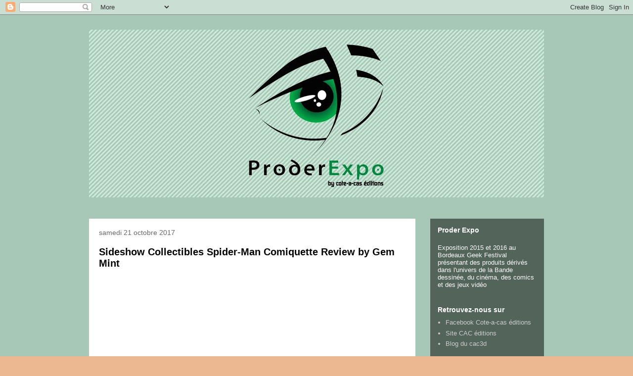

--- FILE ---
content_type: text/html; charset=UTF-8
request_url: https://proderexpo.blogspot.com/2017/
body_size: 14063
content:
<!DOCTYPE html>
<html class='v2' dir='ltr' lang='fr'>
<head>
<link href='https://www.blogger.com/static/v1/widgets/335934321-css_bundle_v2.css' rel='stylesheet' type='text/css'/>
<meta content='width=1100' name='viewport'/>
<meta content='text/html; charset=UTF-8' http-equiv='Content-Type'/>
<meta content='blogger' name='generator'/>
<link href='https://proderexpo.blogspot.com/favicon.ico' rel='icon' type='image/x-icon'/>
<link href='http://proderexpo.blogspot.com/2017/' rel='canonical'/>
<link rel="alternate" type="application/atom+xml" title="ProderExpo - Atom" href="https://proderexpo.blogspot.com/feeds/posts/default" />
<link rel="alternate" type="application/rss+xml" title="ProderExpo - RSS" href="https://proderexpo.blogspot.com/feeds/posts/default?alt=rss" />
<link rel="service.post" type="application/atom+xml" title="ProderExpo - Atom" href="https://www.blogger.com/feeds/313826522414616662/posts/default" />
<!--Can't find substitution for tag [blog.ieCssRetrofitLinks]-->
<meta content='http://proderexpo.blogspot.com/2017/' property='og:url'/>
<meta content='ProderExpo' property='og:title'/>
<meta content='' property='og:description'/>
<title>ProderExpo: 2017</title>
<style id='page-skin-1' type='text/css'><!--
/*
-----------------------------------------------
Blogger Template Style
Name:     Travel
Designer: Sookhee Lee
URL:      www.plyfly.net
----------------------------------------------- */
/* Content
----------------------------------------------- */
body {
font: normal normal 13px 'Trebuchet MS',Trebuchet,sans-serif;
color: #666666;
background: #ecb892 url(//3.bp.blogspot.com/-f0YUiYV0zCo/WWUNpToWaoI/AAAAAAAADyY/V-qHcw_vVuEWA3J1Hx-vhUGT4sWWMejRQCK4BGAYYCw/s0/Sans%2Btitre-2.jpg) repeat scroll top left;
}
html body .region-inner {
min-width: 0;
max-width: 100%;
width: auto;
}
a:link {
text-decoration:none;
color: #ff9900;
}
a:visited {
text-decoration:none;
color: #b87209;
}
a:hover {
text-decoration:underline;
color: #ff9900;
}
.content-outer .content-cap-top {
height: 0;
background: transparent none repeat-x scroll top center;
}
.content-outer {
margin: 0 auto;
padding-top: 0;
}
.content-inner {
background: transparent none repeat-x scroll top center;
background-position: left -0;
background-color: transparent;
padding: 30px;
}
.main-inner .date-outer {
margin-bottom: 2em;
}
/* Header
----------------------------------------------- */
.header-inner .Header .titlewrapper,
.header-inner .Header .descriptionwrapper {
padding-left: 10px;
padding-right: 10px;
}
.Header h1 {
font: normal normal 60px 'Trebuchet MS',Trebuchet,sans-serif;
color: #000000;
}
.Header h1 a {
color: #000000;
}
.Header .description {
color: #666666;
font-size: 130%;
}
/* Tabs
----------------------------------------------- */
.tabs-inner {
margin: 1em 0 0;
padding: 0;
}
.tabs-inner .section {
margin: 0;
}
.tabs-inner .widget ul {
padding: 0;
background: transparent url(https://resources.blogblog.com/blogblog/data/1kt/travel/bg_black_50.png) repeat scroll top center;
}
.tabs-inner .widget li {
border: none;
}
.tabs-inner .widget li a {
display: inline-block;
padding: 1em 1.5em;
color: #ffffff;
font: normal bold 16px 'Trebuchet MS',Trebuchet,sans-serif;
}
.tabs-inner .widget li.selected a,
.tabs-inner .widget li a:hover {
position: relative;
z-index: 1;
background: transparent url(https://resources.blogblog.com/blogblog/data/1kt/travel/bg_black_50.png) repeat scroll top center;
color: #ffffff;
}
/* Headings
----------------------------------------------- */
h2 {
font: normal bold 14px 'Trebuchet MS',Trebuchet,sans-serif;
color: #ffffff;
}
.main-inner h2.date-header {
font: normal normal 14px 'Trebuchet MS',Trebuchet,sans-serif;
color: #666666;
}
.footer-inner .widget h2,
.sidebar .widget h2 {
padding-bottom: .5em;
}
/* Main
----------------------------------------------- */
.main-inner {
padding: 30px 0;
}
.main-inner .column-center-inner {
padding: 20px 0;
}
.main-inner .column-center-inner .section {
margin: 0 20px;
}
.main-inner .column-right-inner {
margin-left: 30px;
}
.main-inner .fauxcolumn-right-outer .fauxcolumn-inner {
margin-left: 30px;
background: transparent url(https://resources.blogblog.com/blogblog/data/1kt/travel/bg_black_50.png) repeat scroll top left;
}
.main-inner .column-left-inner {
margin-right: 30px;
}
.main-inner .fauxcolumn-left-outer .fauxcolumn-inner {
margin-right: 30px;
background: transparent url(https://resources.blogblog.com/blogblog/data/1kt/travel/bg_black_50.png) repeat scroll top left;
}
.main-inner .column-left-inner,
.main-inner .column-right-inner {
padding: 15px 0;
}
/* Posts
----------------------------------------------- */
h3.post-title {
margin-top: 20px;
}
h3.post-title a {
font: normal bold 20px 'Trebuchet MS',Trebuchet,sans-serif;
color: #000000;
}
h3.post-title a:hover {
text-decoration: underline;
}
.main-inner .column-center-outer {
background: #ffffff none repeat scroll top left;
_background-image: none;
}
.post-body {
line-height: 1.4;
position: relative;
}
.post-header {
margin: 0 0 1em;
line-height: 1.6;
}
.post-footer {
margin: .5em 0;
line-height: 1.6;
}
#blog-pager {
font-size: 140%;
}
#comments {
background: #cccccc none repeat scroll top center;
padding: 15px;
}
#comments .comment-author {
padding-top: 1.5em;
}
#comments h4,
#comments .comment-author a,
#comments .comment-timestamp a {
color: #000000;
}
#comments .comment-author:first-child {
padding-top: 0;
border-top: none;
}
.avatar-image-container {
margin: .2em 0 0;
}
/* Comments
----------------------------------------------- */
#comments a {
color: #000000;
}
.comments .comments-content .icon.blog-author {
background-repeat: no-repeat;
background-image: url([data-uri]);
}
.comments .comments-content .loadmore a {
border-top: 1px solid #000000;
border-bottom: 1px solid #000000;
}
.comments .comment-thread.inline-thread {
background: #ffffff;
}
.comments .continue {
border-top: 2px solid #000000;
}
/* Widgets
----------------------------------------------- */
.sidebar .widget {
border-bottom: 2px solid transparent;
padding-bottom: 10px;
margin: 10px 0;
}
.sidebar .widget:first-child {
margin-top: 0;
}
.sidebar .widget:last-child {
border-bottom: none;
margin-bottom: 0;
padding-bottom: 0;
}
.footer-inner .widget,
.sidebar .widget {
font: normal normal 13px 'Trebuchet MS',Trebuchet,sans-serif;
color: #cccccc;
}
.sidebar .widget a:link {
color: #cccccc;
text-decoration: none;
}
.sidebar .widget a:visited {
color: #cccccc;
}
.sidebar .widget a:hover {
color: #cccccc;
text-decoration: underline;
}
.footer-inner .widget a:link {
color: #ff9900;
text-decoration: none;
}
.footer-inner .widget a:visited {
color: #b87209;
}
.footer-inner .widget a:hover {
color: #ff9900;
text-decoration: underline;
}
.widget .zippy {
color: #ffffff;
}
.footer-inner {
background: transparent url(https://resources.blogblog.com/blogblog/data/1kt/travel/bg_black_50.png) repeat scroll top center;
}
/* Mobile
----------------------------------------------- */
body.mobile  {
background-size: 100% auto;
}
body.mobile .AdSense {
margin: 0 -10px;
}
.mobile .body-fauxcolumn-outer {
background: transparent none repeat scroll top left;
}
.mobile .footer-inner .widget a:link {
color: #cccccc;
text-decoration: none;
}
.mobile .footer-inner .widget a:visited {
color: #cccccc;
}
.mobile-post-outer a {
color: #000000;
}
.mobile-link-button {
background-color: #ff9900;
}
.mobile-link-button a:link, .mobile-link-button a:visited {
color: #ffffff;
}
.mobile-index-contents {
color: #666666;
}
.mobile .tabs-inner .PageList .widget-content {
background: transparent url(https://resources.blogblog.com/blogblog/data/1kt/travel/bg_black_50.png) repeat scroll top center;
color: #ffffff;
}
.mobile .tabs-inner .PageList .widget-content .pagelist-arrow {
border-left: 1px solid #ffffff;
}

--></style>
<style id='template-skin-1' type='text/css'><!--
body {
min-width: 980px;
}
.content-outer, .content-fauxcolumn-outer, .region-inner {
min-width: 980px;
max-width: 980px;
_width: 980px;
}
.main-inner .columns {
padding-left: 0px;
padding-right: 260px;
}
.main-inner .fauxcolumn-center-outer {
left: 0px;
right: 260px;
/* IE6 does not respect left and right together */
_width: expression(this.parentNode.offsetWidth -
parseInt("0px") -
parseInt("260px") + 'px');
}
.main-inner .fauxcolumn-left-outer {
width: 0px;
}
.main-inner .fauxcolumn-right-outer {
width: 260px;
}
.main-inner .column-left-outer {
width: 0px;
right: 100%;
margin-left: -0px;
}
.main-inner .column-right-outer {
width: 260px;
margin-right: -260px;
}
#layout {
min-width: 0;
}
#layout .content-outer {
min-width: 0;
width: 800px;
}
#layout .region-inner {
min-width: 0;
width: auto;
}
body#layout div.add_widget {
padding: 8px;
}
body#layout div.add_widget a {
margin-left: 32px;
}
--></style>
<style>
    body {background-image:url(\/\/3.bp.blogspot.com\/-f0YUiYV0zCo\/WWUNpToWaoI\/AAAAAAAADyY\/V-qHcw_vVuEWA3J1Hx-vhUGT4sWWMejRQCK4BGAYYCw\/s0\/Sans%2Btitre-2.jpg);}
    
@media (max-width: 200px) { body {background-image:url(\/\/3.bp.blogspot.com\/-f0YUiYV0zCo\/WWUNpToWaoI\/AAAAAAAADyY\/V-qHcw_vVuEWA3J1Hx-vhUGT4sWWMejRQCK4BGAYYCw\/w200\/Sans%2Btitre-2.jpg);}}
@media (max-width: 400px) and (min-width: 201px) { body {background-image:url(\/\/3.bp.blogspot.com\/-f0YUiYV0zCo\/WWUNpToWaoI\/AAAAAAAADyY\/V-qHcw_vVuEWA3J1Hx-vhUGT4sWWMejRQCK4BGAYYCw\/w400\/Sans%2Btitre-2.jpg);}}
@media (max-width: 800px) and (min-width: 401px) { body {background-image:url(\/\/3.bp.blogspot.com\/-f0YUiYV0zCo\/WWUNpToWaoI\/AAAAAAAADyY\/V-qHcw_vVuEWA3J1Hx-vhUGT4sWWMejRQCK4BGAYYCw\/w800\/Sans%2Btitre-2.jpg);}}
@media (max-width: 1200px) and (min-width: 801px) { body {background-image:url(\/\/3.bp.blogspot.com\/-f0YUiYV0zCo\/WWUNpToWaoI\/AAAAAAAADyY\/V-qHcw_vVuEWA3J1Hx-vhUGT4sWWMejRQCK4BGAYYCw\/w1200\/Sans%2Btitre-2.jpg);}}
/* Last tag covers anything over one higher than the previous max-size cap. */
@media (min-width: 1201px) { body {background-image:url(\/\/3.bp.blogspot.com\/-f0YUiYV0zCo\/WWUNpToWaoI\/AAAAAAAADyY\/V-qHcw_vVuEWA3J1Hx-vhUGT4sWWMejRQCK4BGAYYCw\/w1600\/Sans%2Btitre-2.jpg);}}
  </style>
<link href='https://www.blogger.com/dyn-css/authorization.css?targetBlogID=313826522414616662&amp;zx=9b468aa5-f785-494e-96d7-e753969c7ca9' media='none' onload='if(media!=&#39;all&#39;)media=&#39;all&#39;' rel='stylesheet'/><noscript><link href='https://www.blogger.com/dyn-css/authorization.css?targetBlogID=313826522414616662&amp;zx=9b468aa5-f785-494e-96d7-e753969c7ca9' rel='stylesheet'/></noscript>
<meta name='google-adsense-platform-account' content='ca-host-pub-1556223355139109'/>
<meta name='google-adsense-platform-domain' content='blogspot.com'/>

</head>
<body class='loading variant-beach'>
<div class='navbar section' id='navbar' name='Navbar'><div class='widget Navbar' data-version='1' id='Navbar1'><script type="text/javascript">
    function setAttributeOnload(object, attribute, val) {
      if(window.addEventListener) {
        window.addEventListener('load',
          function(){ object[attribute] = val; }, false);
      } else {
        window.attachEvent('onload', function(){ object[attribute] = val; });
      }
    }
  </script>
<div id="navbar-iframe-container"></div>
<script type="text/javascript" src="https://apis.google.com/js/platform.js"></script>
<script type="text/javascript">
      gapi.load("gapi.iframes:gapi.iframes.style.bubble", function() {
        if (gapi.iframes && gapi.iframes.getContext) {
          gapi.iframes.getContext().openChild({
              url: 'https://www.blogger.com/navbar/313826522414616662?origin\x3dhttps://proderexpo.blogspot.com',
              where: document.getElementById("navbar-iframe-container"),
              id: "navbar-iframe"
          });
        }
      });
    </script><script type="text/javascript">
(function() {
var script = document.createElement('script');
script.type = 'text/javascript';
script.src = '//pagead2.googlesyndication.com/pagead/js/google_top_exp.js';
var head = document.getElementsByTagName('head')[0];
if (head) {
head.appendChild(script);
}})();
</script>
</div></div>
<div class='body-fauxcolumns'>
<div class='fauxcolumn-outer body-fauxcolumn-outer'>
<div class='cap-top'>
<div class='cap-left'></div>
<div class='cap-right'></div>
</div>
<div class='fauxborder-left'>
<div class='fauxborder-right'></div>
<div class='fauxcolumn-inner'>
</div>
</div>
<div class='cap-bottom'>
<div class='cap-left'></div>
<div class='cap-right'></div>
</div>
</div>
</div>
<div class='content'>
<div class='content-fauxcolumns'>
<div class='fauxcolumn-outer content-fauxcolumn-outer'>
<div class='cap-top'>
<div class='cap-left'></div>
<div class='cap-right'></div>
</div>
<div class='fauxborder-left'>
<div class='fauxborder-right'></div>
<div class='fauxcolumn-inner'>
</div>
</div>
<div class='cap-bottom'>
<div class='cap-left'></div>
<div class='cap-right'></div>
</div>
</div>
</div>
<div class='content-outer'>
<div class='content-cap-top cap-top'>
<div class='cap-left'></div>
<div class='cap-right'></div>
</div>
<div class='fauxborder-left content-fauxborder-left'>
<div class='fauxborder-right content-fauxborder-right'></div>
<div class='content-inner'>
<header>
<div class='header-outer'>
<div class='header-cap-top cap-top'>
<div class='cap-left'></div>
<div class='cap-right'></div>
</div>
<div class='fauxborder-left header-fauxborder-left'>
<div class='fauxborder-right header-fauxborder-right'></div>
<div class='region-inner header-inner'>
<div class='header section' id='header' name='En-tête'><div class='widget Header' data-version='1' id='Header1'>
<div id='header-inner'>
<a href='https://proderexpo.blogspot.com/' style='display: block'>
<img alt='ProderExpo' height='339px; ' id='Header1_headerimg' src='https://blogger.googleusercontent.com/img/b/R29vZ2xl/AVvXsEjkh4QA0V9cY42Z0ioAaZgcnA3QjOmmESgtL-jMgd3RxSaKsv2SMYTKz3MPA1_4XZyGkYgW9WvaaDO8aAK1EjwFW7p7AHkXWUCG8Q8H5p-kduaheLCg9fIqpmGuIVVfYM132F9rNiIdSFI/s920/banniereblogproderexposav+copie.jpg' style='display: block' width='920px; '/>
</a>
</div>
</div></div>
</div>
</div>
<div class='header-cap-bottom cap-bottom'>
<div class='cap-left'></div>
<div class='cap-right'></div>
</div>
</div>
</header>
<div class='tabs-outer'>
<div class='tabs-cap-top cap-top'>
<div class='cap-left'></div>
<div class='cap-right'></div>
</div>
<div class='fauxborder-left tabs-fauxborder-left'>
<div class='fauxborder-right tabs-fauxborder-right'></div>
<div class='region-inner tabs-inner'>
<div class='tabs no-items section' id='crosscol' name='Toutes les colonnes'></div>
<div class='tabs no-items section' id='crosscol-overflow' name='Cross-Column 2'></div>
</div>
</div>
<div class='tabs-cap-bottom cap-bottom'>
<div class='cap-left'></div>
<div class='cap-right'></div>
</div>
</div>
<div class='main-outer'>
<div class='main-cap-top cap-top'>
<div class='cap-left'></div>
<div class='cap-right'></div>
</div>
<div class='fauxborder-left main-fauxborder-left'>
<div class='fauxborder-right main-fauxborder-right'></div>
<div class='region-inner main-inner'>
<div class='columns fauxcolumns'>
<div class='fauxcolumn-outer fauxcolumn-center-outer'>
<div class='cap-top'>
<div class='cap-left'></div>
<div class='cap-right'></div>
</div>
<div class='fauxborder-left'>
<div class='fauxborder-right'></div>
<div class='fauxcolumn-inner'>
</div>
</div>
<div class='cap-bottom'>
<div class='cap-left'></div>
<div class='cap-right'></div>
</div>
</div>
<div class='fauxcolumn-outer fauxcolumn-left-outer'>
<div class='cap-top'>
<div class='cap-left'></div>
<div class='cap-right'></div>
</div>
<div class='fauxborder-left'>
<div class='fauxborder-right'></div>
<div class='fauxcolumn-inner'>
</div>
</div>
<div class='cap-bottom'>
<div class='cap-left'></div>
<div class='cap-right'></div>
</div>
</div>
<div class='fauxcolumn-outer fauxcolumn-right-outer'>
<div class='cap-top'>
<div class='cap-left'></div>
<div class='cap-right'></div>
</div>
<div class='fauxborder-left'>
<div class='fauxborder-right'></div>
<div class='fauxcolumn-inner'>
</div>
</div>
<div class='cap-bottom'>
<div class='cap-left'></div>
<div class='cap-right'></div>
</div>
</div>
<!-- corrects IE6 width calculation -->
<div class='columns-inner'>
<div class='column-center-outer'>
<div class='column-center-inner'>
<div class='main section' id='main' name='Principal'><div class='widget Blog' data-version='1' id='Blog1'>
<div class='blog-posts hfeed'>

          <div class="date-outer">
        
<h2 class='date-header'><span>samedi 21 octobre 2017</span></h2>

          <div class="date-posts">
        
<div class='post-outer'>
<div class='post hentry uncustomized-post-template' itemprop='blogPost' itemscope='itemscope' itemtype='http://schema.org/BlogPosting'>
<meta content='https://i.ytimg.com/vi/SLC5cgUJTBk/hqdefault.jpg' itemprop='image_url'/>
<meta content='313826522414616662' itemprop='blogId'/>
<meta content='4510761255758858185' itemprop='postId'/>
<a name='4510761255758858185'></a>
<h3 class='post-title entry-title' itemprop='name'>
<a href='https://proderexpo.blogspot.com/2020/05/sideshow-collectibles-spider-man.html'>Sideshow Collectibles Spider-Man Comiquette Review by Gem Mint</a>
</h3>
<div class='post-header'>
<div class='post-header-line-1'></div>
</div>
<div class='post-body entry-content' id='post-body-4510761255758858185' itemprop='description articleBody'>
<div style="text-align: center;">
<iframe allowfullscreen="" frameborder="0" height="270" src="https://www.youtube.com/embed/SLC5cgUJTBk" width="480"></iframe></div>
<div style='clear: both;'></div>
</div>
<div class='post-footer'>
<div class='post-footer-line post-footer-line-1'>
<span class='post-author vcard'>
Publié par
<span class='fn' itemprop='author' itemscope='itemscope' itemtype='http://schema.org/Person'>
<span itemprop='name'>cas.mallet</span>
</span>
</span>
<span class='post-timestamp'>
à
<meta content='http://proderexpo.blogspot.com/2020/05/sideshow-collectibles-spider-man.html' itemprop='url'/>
<a class='timestamp-link' href='https://proderexpo.blogspot.com/2020/05/sideshow-collectibles-spider-man.html' rel='bookmark' title='permanent link'><abbr class='published' itemprop='datePublished' title='2017-10-21T22:00:00-07:00'>22:00</abbr></a>
</span>
<span class='post-comment-link'>
<a class='comment-link' href='https://proderexpo.blogspot.com/2020/05/sideshow-collectibles-spider-man.html#comment-form' onclick=''>
Aucun commentaire:
  </a>
</span>
<span class='post-icons'>
<span class='item-control blog-admin pid-2119844487'>
<a href='https://www.blogger.com/post-edit.g?blogID=313826522414616662&postID=4510761255758858185&from=pencil' title='Modifier l&#39;article'>
<img alt='' class='icon-action' height='18' src='https://resources.blogblog.com/img/icon18_edit_allbkg.gif' width='18'/>
</a>
</span>
</span>
<div class='post-share-buttons goog-inline-block'>
<a class='goog-inline-block share-button sb-email' href='https://www.blogger.com/share-post.g?blogID=313826522414616662&postID=4510761255758858185&target=email' target='_blank' title='Envoyer par e-mail'><span class='share-button-link-text'>Envoyer par e-mail</span></a><a class='goog-inline-block share-button sb-blog' href='https://www.blogger.com/share-post.g?blogID=313826522414616662&postID=4510761255758858185&target=blog' onclick='window.open(this.href, "_blank", "height=270,width=475"); return false;' target='_blank' title='BlogThis!'><span class='share-button-link-text'>BlogThis!</span></a><a class='goog-inline-block share-button sb-twitter' href='https://www.blogger.com/share-post.g?blogID=313826522414616662&postID=4510761255758858185&target=twitter' target='_blank' title='Partager sur X'><span class='share-button-link-text'>Partager sur X</span></a><a class='goog-inline-block share-button sb-facebook' href='https://www.blogger.com/share-post.g?blogID=313826522414616662&postID=4510761255758858185&target=facebook' onclick='window.open(this.href, "_blank", "height=430,width=640"); return false;' target='_blank' title='Partager sur Facebook'><span class='share-button-link-text'>Partager sur Facebook</span></a><a class='goog-inline-block share-button sb-pinterest' href='https://www.blogger.com/share-post.g?blogID=313826522414616662&postID=4510761255758858185&target=pinterest' target='_blank' title='Partager sur Pinterest'><span class='share-button-link-text'>Partager sur Pinterest</span></a>
</div>
</div>
<div class='post-footer-line post-footer-line-2'>
<span class='post-labels'>
Libellés :
<a href='https://proderexpo.blogspot.com/search/label/cac3d' rel='tag'>cac3d</a>,
<a href='https://proderexpo.blogspot.com/search/label/Comiquette' rel='tag'>Comiquette</a>,
<a href='https://proderexpo.blogspot.com/search/label/Gem%20Mint%20Collectibles' rel='tag'>Gem Mint Collectibles</a>,
<a href='https://proderexpo.blogspot.com/search/label/Sideshow' rel='tag'>Sideshow</a>,
<a href='https://proderexpo.blogspot.com/search/label/Spider-man' rel='tag'>Spider-man</a>,
<a href='https://proderexpo.blogspot.com/search/label/Unboxing' rel='tag'>Unboxing</a>
</span>
</div>
<div class='post-footer-line post-footer-line-3'>
<span class='post-location'>
</span>
</div>
</div>
</div>
</div>

          </div></div>
        

          <div class="date-outer">
        
<h2 class='date-header'><span>jeudi 28 septembre 2017</span></h2>

          <div class="date-posts">
        
<div class='post-outer'>
<div class='post hentry uncustomized-post-template' itemprop='blogPost' itemscope='itemscope' itemtype='http://schema.org/BlogPosting'>
<meta content='https://i.ytimg.com/vi/bREK3ZvjlC8/hqdefault.jpg' itemprop='image_url'/>
<meta content='313826522414616662' itemprop='blogId'/>
<meta content='2076644392306739391' itemprop='postId'/>
<a name='2076644392306739391'></a>
<h3 class='post-title entry-title' itemprop='name'>
<a href='https://proderexpo.blogspot.com/2020/05/xm-studios-venom-unboxing-spider-man.html'>XM Studios Venom UNBOXING - Spider-Man Villain</a>
</h3>
<div class='post-header'>
<div class='post-header-line-1'></div>
</div>
<div class='post-body entry-content' id='post-body-2076644392306739391' itemprop='description articleBody'>
<div style="text-align: center;">
<iframe allowfullscreen="" frameborder="0" height="270" src="https://www.youtube.com/embed/bREK3ZvjlC8" width="480"></iframe></div>
<div style='clear: both;'></div>
</div>
<div class='post-footer'>
<div class='post-footer-line post-footer-line-1'>
<span class='post-author vcard'>
Publié par
<span class='fn' itemprop='author' itemscope='itemscope' itemtype='http://schema.org/Person'>
<span itemprop='name'>cas.mallet</span>
</span>
</span>
<span class='post-timestamp'>
à
<meta content='http://proderexpo.blogspot.com/2020/05/xm-studios-venom-unboxing-spider-man.html' itemprop='url'/>
<a class='timestamp-link' href='https://proderexpo.blogspot.com/2020/05/xm-studios-venom-unboxing-spider-man.html' rel='bookmark' title='permanent link'><abbr class='published' itemprop='datePublished' title='2017-09-28T01:00:00-07:00'>01:00</abbr></a>
</span>
<span class='post-comment-link'>
<a class='comment-link' href='https://proderexpo.blogspot.com/2020/05/xm-studios-venom-unboxing-spider-man.html#comment-form' onclick=''>
Aucun commentaire:
  </a>
</span>
<span class='post-icons'>
<span class='item-control blog-admin pid-2119844487'>
<a href='https://www.blogger.com/post-edit.g?blogID=313826522414616662&postID=2076644392306739391&from=pencil' title='Modifier l&#39;article'>
<img alt='' class='icon-action' height='18' src='https://resources.blogblog.com/img/icon18_edit_allbkg.gif' width='18'/>
</a>
</span>
</span>
<div class='post-share-buttons goog-inline-block'>
<a class='goog-inline-block share-button sb-email' href='https://www.blogger.com/share-post.g?blogID=313826522414616662&postID=2076644392306739391&target=email' target='_blank' title='Envoyer par e-mail'><span class='share-button-link-text'>Envoyer par e-mail</span></a><a class='goog-inline-block share-button sb-blog' href='https://www.blogger.com/share-post.g?blogID=313826522414616662&postID=2076644392306739391&target=blog' onclick='window.open(this.href, "_blank", "height=270,width=475"); return false;' target='_blank' title='BlogThis!'><span class='share-button-link-text'>BlogThis!</span></a><a class='goog-inline-block share-button sb-twitter' href='https://www.blogger.com/share-post.g?blogID=313826522414616662&postID=2076644392306739391&target=twitter' target='_blank' title='Partager sur X'><span class='share-button-link-text'>Partager sur X</span></a><a class='goog-inline-block share-button sb-facebook' href='https://www.blogger.com/share-post.g?blogID=313826522414616662&postID=2076644392306739391&target=facebook' onclick='window.open(this.href, "_blank", "height=430,width=640"); return false;' target='_blank' title='Partager sur Facebook'><span class='share-button-link-text'>Partager sur Facebook</span></a><a class='goog-inline-block share-button sb-pinterest' href='https://www.blogger.com/share-post.g?blogID=313826522414616662&postID=2076644392306739391&target=pinterest' target='_blank' title='Partager sur Pinterest'><span class='share-button-link-text'>Partager sur Pinterest</span></a>
</div>
</div>
<div class='post-footer-line post-footer-line-2'>
<span class='post-labels'>
Libellés :
<a href='https://proderexpo.blogspot.com/search/label/cac3d' rel='tag'>cac3d</a>,
<a href='https://proderexpo.blogspot.com/search/label/Unboxing' rel='tag'>Unboxing</a>,
<a href='https://proderexpo.blogspot.com/search/label/venom' rel='tag'>venom</a>,
<a href='https://proderexpo.blogspot.com/search/label/Xm-Studios' rel='tag'>Xm-Studios</a>
</span>
</div>
<div class='post-footer-line post-footer-line-3'>
<span class='post-location'>
</span>
</div>
</div>
</div>
</div>

          </div></div>
        

          <div class="date-outer">
        
<h2 class='date-header'><span>vendredi 25 août 2017</span></h2>

          <div class="date-posts">
        
<div class='post-outer'>
<div class='post hentry uncustomized-post-template' itemprop='blogPost' itemscope='itemscope' itemtype='http://schema.org/BlogPosting'>
<meta content='https://blogger.googleusercontent.com/img/b/R29vZ2xl/AVvXsEjbthPR5fO2WWkQHDv_jybZOiFDhyphenhyphenETQrQhLTh1ch8lIH9hXG_9VuErcenmMSAAu7B1vvROU0dVLOJoOyPOsyhtnzir15pod0ejlmgSmuX8_r2W736k-lIkFobR0aqXEQyZquYjCIj1Few/s320/concours-PSW.jpg' itemprop='image_url'/>
<meta content='313826522414616662' itemprop='blogId'/>
<meta content='7762211316705764626' itemprop='postId'/>
<a name='7762211316705764626'></a>
<h3 class='post-title entry-title' itemprop='name'>
<a href='https://proderexpo.blogspot.com/2017/08/gagnez-6-encyclopedies-du-cac3d-sur.html'>Gagnez 6 encyclopédies du CAC3D sur Planète Star Wars .</a>
</h3>
<div class='post-header'>
<div class='post-header-line-1'></div>
</div>
<div class='post-body entry-content' id='post-body-7762211316705764626' itemprop='description articleBody'>
<h3 style="background-color: white; box-sizing: border-box; color: #5f7676; font-family: &quot;Source Sans Pro&quot;, &quot;Segoe UI&quot;, &quot;Droid Sans&quot;, Tahoma, Arial, sans-serif; font-size: 20px; font-weight: 300; line-height: 1.42; margin: 10px 0px; position: relative; text-align: justify;">
Les éditions&nbsp;<span style="box-sizing: border-box; font-weight: bold;">Cote-à-cas</span>&nbsp;s'associent à&nbsp;<span style="box-sizing: border-box; font-weight: bold;">Planète Star Wars&nbsp;</span>pour vous faire gagner&nbsp;<span style="box-sizing: border-box; font-weight: bold;">3 exemplaires</span>&nbsp;de chacune des encyclopédies de produits dérivés&nbsp;<span style="box-sizing: border-box; font-weight: bold;">CAC3D Star Wars 2017</span>&nbsp;et&nbsp;<span style="box-sizing: border-box; font-weight: bold;">CAC3D Cinéma 2016</span>, grâce à un concours exclusif.</h3>
<div class="separator" style="clear: both; text-align: center;">
<a href="https://blogger.googleusercontent.com/img/b/R29vZ2xl/AVvXsEjbthPR5fO2WWkQHDv_jybZOiFDhyphenhyphenETQrQhLTh1ch8lIH9hXG_9VuErcenmMSAAu7B1vvROU0dVLOJoOyPOsyhtnzir15pod0ejlmgSmuX8_r2W736k-lIkFobR0aqXEQyZquYjCIj1Few/s1600/concours-PSW.jpg" imageanchor="1" style="margin-left: 1em; margin-right: 1em;"><img border="0" data-original-height="720" data-original-width="1280" height="180" src="https://blogger.googleusercontent.com/img/b/R29vZ2xl/AVvXsEjbthPR5fO2WWkQHDv_jybZOiFDhyphenhyphenETQrQhLTh1ch8lIH9hXG_9VuErcenmMSAAu7B1vvROU0dVLOJoOyPOsyhtnzir15pod0ejlmgSmuX8_r2W736k-lIkFobR0aqXEQyZquYjCIj1Few/s320/concours-PSW.jpg" width="320" /></a></div>
<br />
<br />
<h4 style="background-color: white; box-sizing: border-box; color: #5f7676; font-family: &quot;Source Sans Pro&quot;, &quot;Segoe UI&quot;, &quot;Droid Sans&quot;, Tahoma, Arial, sans-serif; font-size: 17px; font-weight: 400; line-height: 1.42; margin: 10px 0px; position: relative; text-align: justify;">
Pour participer,&nbsp;<span style="box-sizing: border-box; font-weight: bold;">avant le mercredi 30 août à 23h59</span>&nbsp;:<ul style="box-sizing: border-box; line-height: 1.4; margin: 0px 0px 10px; padding: 0px 2.5em;">
<li style="box-sizing: border-box; margin: 0px 0px 0.25em; padding: 0px; text-align: justify;">Likez la page Facebook de&nbsp;<a href="https://www.facebook.com/fanclub.planete.starwars/" style="background: 0px 0px; box-sizing: border-box; color: #3498db; cursor: pointer; outline: 0px; text-decoration-line: none;" target="_blank">Planète Star Wars</a></li>
</ul>
<ul style="box-sizing: border-box; line-height: 1.4; margin: 0px 0px 10px; padding: 0px 2.5em;">
<li style="box-sizing: border-box; margin: 0px 0px 0.25em; padding: 0px; text-align: justify;">Likez la page Facebook de&nbsp;<a href="https://www.facebook.com/cac3d.publications/" style="background: 0px 0px; box-sizing: border-box; color: #3498db; cursor: pointer; outline: 0px; text-decoration-line: none;" target="_blank">cac3d</a></li>
</ul>
<ul style="box-sizing: border-box; line-height: 1.4; margin: 0px 0px 10px; padding: 0px 2.5em;">
<li style="box-sizing: border-box; margin: 0px 0px 0.25em; padding: 0px; text-align: justify;">Partagez le statut du concours en public sur votre mur Facebook</li>
</ul>
<br style="box-sizing: border-box;" />Un tirage au sort aura lieu sur Facebook dans la journée du jeudi 31 août et désignera 3 gagnants qui remporteront chacun un exemplaire du CAC3D Star Wars et 3 gagnants qui remporteront chacun un exemplaire du CAC3D Cinéma. Les gagnants devront nous communiquer leurs coordonnées par mp dans les 3 jours (sinon un autre tirage au sort sera effectué).<br style="box-sizing: border-box;" />Concours réservé aux résidents en France Métropolitaine.</h4>
<div>
<div class="separator" style="clear: both; text-align: center;">
<span style="font-family: &quot;trebuchet ms&quot; , sans-serif;"><b>Retrouvez nous aussi sur&nbsp;</b></span></div>
<div class="separator" style="clear: both; text-align: center;">
<br /></div>
<div class="separator" style="clear: both; text-align: center;">
&nbsp;<a href="https://www.facebook.com/cote.a.cas.editions/?ref=settings"><img border="0" data-original-height="50" data-original-width="50" src="https://blogger.googleusercontent.com/img/b/R29vZ2xl/AVvXsEj2qPLRgMOG1wfCQmr89FBY_9poawdE4jSe-XV4Qeox9qEebonkL-knRZ0SXgzT_5elUeJzd3w7w6FZswso01fga1okwHYHf7IxWxvTENKILea-d7MEcpfjrBILWQgSNdq8kz2T8H8i4t61/s1600/Bouton-Facebook-3.jpg" /></a>&nbsp;&nbsp;<a href="https://www.pinterest.co.uk/coteacas/"><img border="0" data-original-height="51" data-original-width="50" src="https://blogger.googleusercontent.com/img/b/R29vZ2xl/AVvXsEiE69EVO97HG1fMoBBqZmgjLq9el_PCzC9u-vxOZIgY2LuEHbZn6qQMW2FLqxQLFi5ouH2IyBdlQ8YALEoOc1BSoxZmdAXy9oYdo4OhYGcgntLiltpP-8avNyPt8PsYMvDarIBzEAjKNLah/s1600/Bouton-Pinterest.png" /></a>&nbsp;&nbsp;<a href="https://www.instagram.com/coteacas_editions/"><img border="0" data-original-height="50" data-original-width="50" src="https://blogger.googleusercontent.com/img/b/R29vZ2xl/AVvXsEgbuAuMp8qedQO_7FIukFL374QipvHNQ4aX7178eiklVdPlSsurZc4ssI0K1HdPWtFOBmwtYo0pHr1bMbSC1_gFgf8Y2HDH_icctfqjoObw89IwhU-iTPG1ghCXwAyzMycQjd3WDR8P6hTM/s1600/instagram-2.png" /></a>&nbsp;&nbsp;<a href="https://twitter.com/coteacas"><img border="0" data-original-height="50" data-original-width="50" src="https://blogger.googleusercontent.com/img/b/R29vZ2xl/AVvXsEh-f0N4wgaxmH4W-_UvvQB2f0JRDRCWfmk_fktW9HDbbVzQREg-J6OOKNoiiKWRKLXTPmbfQCRZkJfx_K4j8imKFR7C6lkjYDo_RRdstKHs_oC8JCjT42_zF2RI5P-GY6Y8sjFq-CWvQJgy/s1600/Bouton-Twitter.png" /></a>&nbsp;&nbsp;<a href="https://www.youtube.com/channel/UCqWhaju_QIAnX2-NoXCu2Cg"><img border="0" data-original-height="50" data-original-width="50" src="https://blogger.googleusercontent.com/img/b/R29vZ2xl/AVvXsEjm_MKCk7TI0jO6tzxk2PNuF1n5FDdk_Tyio_-t-V7g1BvAwYdSHjevo_4u8HcYZCtAL1UjtnnVnFWnG9S129qeAg7dT9uuWNMTmJJctcbspSmkc5MHOj1Ivoxd-ITkYQTXLfE9pyjaPTOv/s1600/Bouton-Youtube.png" /></a></div>
<div>
<br /></div>
<div style="text-align: center;">
</div>
</div>
<div style='clear: both;'></div>
</div>
<div class='post-footer'>
<div class='post-footer-line post-footer-line-1'>
<span class='post-author vcard'>
Publié par
<span class='fn' itemprop='author' itemscope='itemscope' itemtype='http://schema.org/Person'>
<span itemprop='name'>cas.mallet</span>
</span>
</span>
<span class='post-timestamp'>
à
<meta content='http://proderexpo.blogspot.com/2017/08/gagnez-6-encyclopedies-du-cac3d-sur.html' itemprop='url'/>
<a class='timestamp-link' href='https://proderexpo.blogspot.com/2017/08/gagnez-6-encyclopedies-du-cac3d-sur.html' rel='bookmark' title='permanent link'><abbr class='published' itemprop='datePublished' title='2017-08-25T16:00:00-07:00'>16:00</abbr></a>
</span>
<span class='post-comment-link'>
<a class='comment-link' href='https://proderexpo.blogspot.com/2017/08/gagnez-6-encyclopedies-du-cac3d-sur.html#comment-form' onclick=''>
Aucun commentaire:
  </a>
</span>
<span class='post-icons'>
<span class='item-control blog-admin pid-2119844487'>
<a href='https://www.blogger.com/post-edit.g?blogID=313826522414616662&postID=7762211316705764626&from=pencil' title='Modifier l&#39;article'>
<img alt='' class='icon-action' height='18' src='https://resources.blogblog.com/img/icon18_edit_allbkg.gif' width='18'/>
</a>
</span>
</span>
<div class='post-share-buttons goog-inline-block'>
<a class='goog-inline-block share-button sb-email' href='https://www.blogger.com/share-post.g?blogID=313826522414616662&postID=7762211316705764626&target=email' target='_blank' title='Envoyer par e-mail'><span class='share-button-link-text'>Envoyer par e-mail</span></a><a class='goog-inline-block share-button sb-blog' href='https://www.blogger.com/share-post.g?blogID=313826522414616662&postID=7762211316705764626&target=blog' onclick='window.open(this.href, "_blank", "height=270,width=475"); return false;' target='_blank' title='BlogThis!'><span class='share-button-link-text'>BlogThis!</span></a><a class='goog-inline-block share-button sb-twitter' href='https://www.blogger.com/share-post.g?blogID=313826522414616662&postID=7762211316705764626&target=twitter' target='_blank' title='Partager sur X'><span class='share-button-link-text'>Partager sur X</span></a><a class='goog-inline-block share-button sb-facebook' href='https://www.blogger.com/share-post.g?blogID=313826522414616662&postID=7762211316705764626&target=facebook' onclick='window.open(this.href, "_blank", "height=430,width=640"); return false;' target='_blank' title='Partager sur Facebook'><span class='share-button-link-text'>Partager sur Facebook</span></a><a class='goog-inline-block share-button sb-pinterest' href='https://www.blogger.com/share-post.g?blogID=313826522414616662&postID=7762211316705764626&target=pinterest' target='_blank' title='Partager sur Pinterest'><span class='share-button-link-text'>Partager sur Pinterest</span></a>
</div>
</div>
<div class='post-footer-line post-footer-line-2'>
<span class='post-labels'>
Libellés :
<a href='https://proderexpo.blogspot.com/search/label/cac3d' rel='tag'>cac3d</a>,
<a href='https://proderexpo.blogspot.com/search/label/concours' rel='tag'>concours</a>,
<a href='https://proderexpo.blogspot.com/search/label/cote-a-cas%20%C3%A9ditions' rel='tag'>cote-a-cas éditions</a>,
<a href='https://proderexpo.blogspot.com/search/label/facebook' rel='tag'>facebook</a>,
<a href='https://proderexpo.blogspot.com/search/label/plan%C3%A8te%20star%20wars' rel='tag'>planète star wars</a>,
<a href='https://proderexpo.blogspot.com/search/label/Star%20Wars' rel='tag'>Star Wars</a>
</span>
</div>
<div class='post-footer-line post-footer-line-3'>
<span class='post-location'>
</span>
</div>
</div>
</div>
</div>

          </div></div>
        

          <div class="date-outer">
        
<h2 class='date-header'><span>samedi 15 avril 2017</span></h2>

          <div class="date-posts">
        
<div class='post-outer'>
<div class='post hentry uncustomized-post-template' itemprop='blogPost' itemscope='itemscope' itemtype='http://schema.org/BlogPosting'>
<meta content='https://i.ytimg.com/vi/OfWtvOIJmB8/hqdefault.jpg' itemprop='image_url'/>
<meta content='313826522414616662' itemprop='blogId'/>
<meta content='897270723443622725' itemprop='postId'/>
<a name='897270723443622725'></a>
<h3 class='post-title entry-title' itemprop='name'>
<a href='https://proderexpo.blogspot.com/2017/04/star-wars-8-les-derniers-jedi-bande_15.html'>Star Wars 8 : Les Derniers Jedi - BANDE ANNONCE VF</a>
</h3>
<div class='post-header'>
<div class='post-header-line-1'></div>
</div>
<div class='post-body entry-content' id='post-body-897270723443622725' itemprop='description articleBody'>
<div style="text-align: center;">
<iframe allowfullscreen="" frameborder="0" height="270" src="https://www.youtube.com/embed/OfWtvOIJmB8" width="480"></iframe><br />
<br />
<div class="separator" style="clear: both;">
<span style="font-family: &quot;trebuchet ms&quot; , sans-serif;"><b>Retrouvez nous aussi sur&nbsp;</b></span></div>
<div class="separator" style="clear: both;">
<br /></div>
<br />
<div>
</div>
<br />
<div class="separator" style="-webkit-text-stroke-width: 0px; clear: both; color: black; font-family: &quot;Times New Roman&quot;; font-size: medium; font-style: normal; font-variant-caps: normal; font-variant-ligatures: normal; font-weight: 400; letter-spacing: normal; margin: 0px; orphans: 2; text-align: center; text-decoration-color: initial; text-decoration-style: initial; text-indent: 0px; text-transform: none; white-space: normal; widows: 2; word-spacing: 0px;">
&nbsp;<a href="https://www.facebook.com/cote.a.cas.editions/?ref=settings"><img border="0" data-original-height="50" data-original-width="50" src="https://blogger.googleusercontent.com/img/b/R29vZ2xl/AVvXsEj2qPLRgMOG1wfCQmr89FBY_9poawdE4jSe-XV4Qeox9qEebonkL-knRZ0SXgzT_5elUeJzd3w7w6FZswso01fga1okwHYHf7IxWxvTENKILea-d7MEcpfjrBILWQgSNdq8kz2T8H8i4t61/s1600/Bouton-Facebook-3.jpg" style="cursor: move;" /></a>&nbsp;&nbsp;<a href="https://www.pinterest.co.uk/coteacas/"><img border="0" data-original-height="51" data-original-width="50" src="https://blogger.googleusercontent.com/img/b/R29vZ2xl/AVvXsEiE69EVO97HG1fMoBBqZmgjLq9el_PCzC9u-vxOZIgY2LuEHbZn6qQMW2FLqxQLFi5ouH2IyBdlQ8YALEoOc1BSoxZmdAXy9oYdo4OhYGcgntLiltpP-8avNyPt8PsYMvDarIBzEAjKNLah/s1600/Bouton-Pinterest.png" style="cursor: move;" /></a>&nbsp;&nbsp;<a href="https://www.instagram.com/coteacas_editions/"><img border="0" data-original-height="50" data-original-width="50" src="https://blogger.googleusercontent.com/img/b/R29vZ2xl/AVvXsEgbuAuMp8qedQO_7FIukFL374QipvHNQ4aX7178eiklVdPlSsurZc4ssI0K1HdPWtFOBmwtYo0pHr1bMbSC1_gFgf8Y2HDH_icctfqjoObw89IwhU-iTPG1ghCXwAyzMycQjd3WDR8P6hTM/s1600/instagram-2.png" style="cursor: move;" /></a>&nbsp;&nbsp;<a href="https://twitter.com/coteacas"><img border="0" data-original-height="50" data-original-width="50" src="https://blogger.googleusercontent.com/img/b/R29vZ2xl/AVvXsEh-f0N4wgaxmH4W-_UvvQB2f0JRDRCWfmk_fktW9HDbbVzQREg-J6OOKNoiiKWRKLXTPmbfQCRZkJfx_K4j8imKFR7C6lkjYDo_RRdstKHs_oC8JCjT42_zF2RI5P-GY6Y8sjFq-CWvQJgy/s1600/Bouton-Twitter.png" style="cursor: move;" /></a>&nbsp;&nbsp;<a href="https://www.youtube.com/channel/UCqWhaju_QIAnX2-NoXCu2Cg"><img border="0" data-original-height="50" data-original-width="50" src="https://blogger.googleusercontent.com/img/b/R29vZ2xl/AVvXsEjm_MKCk7TI0jO6tzxk2PNuF1n5FDdk_Tyio_-t-V7g1BvAwYdSHjevo_4u8HcYZCtAL1UjtnnVnFWnG9S129qeAg7dT9uuWNMTmJJctcbspSmkc5MHOj1Ivoxd-ITkYQTXLfE9pyjaPTOv/s1600/Bouton-Youtube.png" style="cursor: move;" /></a></div>
</div>
<div style='clear: both;'></div>
</div>
<div class='post-footer'>
<div class='post-footer-line post-footer-line-1'>
<span class='post-author vcard'>
Publié par
<span class='fn' itemprop='author' itemscope='itemscope' itemtype='http://schema.org/Person'>
<span itemprop='name'>cas.mallet</span>
</span>
</span>
<span class='post-timestamp'>
à
<meta content='http://proderexpo.blogspot.com/2017/04/star-wars-8-les-derniers-jedi-bande_15.html' itemprop='url'/>
<a class='timestamp-link' href='https://proderexpo.blogspot.com/2017/04/star-wars-8-les-derniers-jedi-bande_15.html' rel='bookmark' title='permanent link'><abbr class='published' itemprop='datePublished' title='2017-04-15T00:29:00-07:00'>00:29</abbr></a>
</span>
<span class='post-comment-link'>
<a class='comment-link' href='https://proderexpo.blogspot.com/2017/04/star-wars-8-les-derniers-jedi-bande_15.html#comment-form' onclick=''>
Aucun commentaire:
  </a>
</span>
<span class='post-icons'>
<span class='item-control blog-admin pid-2119844487'>
<a href='https://www.blogger.com/post-edit.g?blogID=313826522414616662&postID=897270723443622725&from=pencil' title='Modifier l&#39;article'>
<img alt='' class='icon-action' height='18' src='https://resources.blogblog.com/img/icon18_edit_allbkg.gif' width='18'/>
</a>
</span>
</span>
<div class='post-share-buttons goog-inline-block'>
<a class='goog-inline-block share-button sb-email' href='https://www.blogger.com/share-post.g?blogID=313826522414616662&postID=897270723443622725&target=email' target='_blank' title='Envoyer par e-mail'><span class='share-button-link-text'>Envoyer par e-mail</span></a><a class='goog-inline-block share-button sb-blog' href='https://www.blogger.com/share-post.g?blogID=313826522414616662&postID=897270723443622725&target=blog' onclick='window.open(this.href, "_blank", "height=270,width=475"); return false;' target='_blank' title='BlogThis!'><span class='share-button-link-text'>BlogThis!</span></a><a class='goog-inline-block share-button sb-twitter' href='https://www.blogger.com/share-post.g?blogID=313826522414616662&postID=897270723443622725&target=twitter' target='_blank' title='Partager sur X'><span class='share-button-link-text'>Partager sur X</span></a><a class='goog-inline-block share-button sb-facebook' href='https://www.blogger.com/share-post.g?blogID=313826522414616662&postID=897270723443622725&target=facebook' onclick='window.open(this.href, "_blank", "height=430,width=640"); return false;' target='_blank' title='Partager sur Facebook'><span class='share-button-link-text'>Partager sur Facebook</span></a><a class='goog-inline-block share-button sb-pinterest' href='https://www.blogger.com/share-post.g?blogID=313826522414616662&postID=897270723443622725&target=pinterest' target='_blank' title='Partager sur Pinterest'><span class='share-button-link-text'>Partager sur Pinterest</span></a>
</div>
</div>
<div class='post-footer-line post-footer-line-2'>
<span class='post-labels'>
</span>
</div>
<div class='post-footer-line post-footer-line-3'>
<span class='post-location'>
</span>
</div>
</div>
</div>
</div>

          </div></div>
        

          <div class="date-outer">
        
<h2 class='date-header'><span>vendredi 14 avril 2017</span></h2>

          <div class="date-posts">
        
<div class='post-outer'>
<div class='post hentry uncustomized-post-template' itemprop='blogPost' itemscope='itemscope' itemtype='http://schema.org/BlogPosting'>
<meta content='https://i.ytimg.com/vi/Idf1VjofAGs/hqdefault.jpg' itemprop='image_url'/>
<meta content='313826522414616662' itemprop='blogId'/>
<meta content='4307870707686851276' itemprop='postId'/>
<a name='4307870707686851276'></a>
<h3 class='post-title entry-title' itemprop='name'>
<a href='https://proderexpo.blogspot.com/2017/04/star-wars-8-les-derniers-jedi-bande.html'>Star Wars 8 LES DERNIERS JEDI Bande Annonce VOST</a>
</h3>
<div class='post-header'>
<div class='post-header-line-1'></div>
</div>
<div class='post-body entry-content' id='post-body-4307870707686851276' itemprop='description articleBody'>
<div style="text-align: center;">
<iframe allowfullscreen="" frameborder="0" height="270" src="https://www.youtube.com/embed/Idf1VjofAGs" width="480"></iframe><br />
<br />
<div class="separator" style="clear: both;">
<span style="font-family: &quot;trebuchet ms&quot; , sans-serif;"><b>Retrouvez nous aussi sur&nbsp;</b></span></div>
<div class="separator" style="clear: both;">
<br /></div>
<br />
<div>
</div>
<br />
<div class="separator" style="-webkit-text-stroke-width: 0px; clear: both; color: black; font-family: &quot;Times New Roman&quot;; font-size: medium; font-style: normal; font-variant-caps: normal; font-variant-ligatures: normal; font-weight: 400; letter-spacing: normal; margin: 0px; orphans: 2; text-align: center; text-decoration-color: initial; text-decoration-style: initial; text-indent: 0px; text-transform: none; white-space: normal; widows: 2; word-spacing: 0px;">
&nbsp;<a href="https://www.facebook.com/cote.a.cas.editions/?ref=settings"><img border="0" data-original-height="50" data-original-width="50" src="https://blogger.googleusercontent.com/img/b/R29vZ2xl/AVvXsEj2qPLRgMOG1wfCQmr89FBY_9poawdE4jSe-XV4Qeox9qEebonkL-knRZ0SXgzT_5elUeJzd3w7w6FZswso01fga1okwHYHf7IxWxvTENKILea-d7MEcpfjrBILWQgSNdq8kz2T8H8i4t61/s1600/Bouton-Facebook-3.jpg" style="cursor: move;" /></a>&nbsp;&nbsp;<a href="https://www.pinterest.co.uk/coteacas/"><img border="0" data-original-height="51" data-original-width="50" src="https://blogger.googleusercontent.com/img/b/R29vZ2xl/AVvXsEiE69EVO97HG1fMoBBqZmgjLq9el_PCzC9u-vxOZIgY2LuEHbZn6qQMW2FLqxQLFi5ouH2IyBdlQ8YALEoOc1BSoxZmdAXy9oYdo4OhYGcgntLiltpP-8avNyPt8PsYMvDarIBzEAjKNLah/s1600/Bouton-Pinterest.png" style="cursor: move;" /></a>&nbsp;&nbsp;<a href="https://www.instagram.com/coteacas_editions/"><img border="0" data-original-height="50" data-original-width="50" src="https://blogger.googleusercontent.com/img/b/R29vZ2xl/AVvXsEgbuAuMp8qedQO_7FIukFL374QipvHNQ4aX7178eiklVdPlSsurZc4ssI0K1HdPWtFOBmwtYo0pHr1bMbSC1_gFgf8Y2HDH_icctfqjoObw89IwhU-iTPG1ghCXwAyzMycQjd3WDR8P6hTM/s1600/instagram-2.png" style="cursor: move;" /></a>&nbsp;&nbsp;<a href="https://twitter.com/coteacas"><img border="0" data-original-height="50" data-original-width="50" src="https://blogger.googleusercontent.com/img/b/R29vZ2xl/AVvXsEh-f0N4wgaxmH4W-_UvvQB2f0JRDRCWfmk_fktW9HDbbVzQREg-J6OOKNoiiKWRKLXTPmbfQCRZkJfx_K4j8imKFR7C6lkjYDo_RRdstKHs_oC8JCjT42_zF2RI5P-GY6Y8sjFq-CWvQJgy/s1600/Bouton-Twitter.png" style="cursor: move;" /></a>&nbsp;&nbsp;<a href="https://www.youtube.com/channel/UCqWhaju_QIAnX2-NoXCu2Cg"><img border="0" data-original-height="50" data-original-width="50" src="https://blogger.googleusercontent.com/img/b/R29vZ2xl/AVvXsEjm_MKCk7TI0jO6tzxk2PNuF1n5FDdk_Tyio_-t-V7g1BvAwYdSHjevo_4u8HcYZCtAL1UjtnnVnFWnG9S129qeAg7dT9uuWNMTmJJctcbspSmkc5MHOj1Ivoxd-ITkYQTXLfE9pyjaPTOv/s1600/Bouton-Youtube.png" style="cursor: move;" /></a></div>
</div>
<div style='clear: both;'></div>
</div>
<div class='post-footer'>
<div class='post-footer-line post-footer-line-1'>
<span class='post-author vcard'>
Publié par
<span class='fn' itemprop='author' itemscope='itemscope' itemtype='http://schema.org/Person'>
<span itemprop='name'>cas.mallet</span>
</span>
</span>
<span class='post-timestamp'>
à
<meta content='http://proderexpo.blogspot.com/2017/04/star-wars-8-les-derniers-jedi-bande.html' itemprop='url'/>
<a class='timestamp-link' href='https://proderexpo.blogspot.com/2017/04/star-wars-8-les-derniers-jedi-bande.html' rel='bookmark' title='permanent link'><abbr class='published' itemprop='datePublished' title='2017-04-14T09:42:00-07:00'>09:42</abbr></a>
</span>
<span class='post-comment-link'>
<a class='comment-link' href='https://proderexpo.blogspot.com/2017/04/star-wars-8-les-derniers-jedi-bande.html#comment-form' onclick=''>
Aucun commentaire:
  </a>
</span>
<span class='post-icons'>
<span class='item-control blog-admin pid-2119844487'>
<a href='https://www.blogger.com/post-edit.g?blogID=313826522414616662&postID=4307870707686851276&from=pencil' title='Modifier l&#39;article'>
<img alt='' class='icon-action' height='18' src='https://resources.blogblog.com/img/icon18_edit_allbkg.gif' width='18'/>
</a>
</span>
</span>
<div class='post-share-buttons goog-inline-block'>
<a class='goog-inline-block share-button sb-email' href='https://www.blogger.com/share-post.g?blogID=313826522414616662&postID=4307870707686851276&target=email' target='_blank' title='Envoyer par e-mail'><span class='share-button-link-text'>Envoyer par e-mail</span></a><a class='goog-inline-block share-button sb-blog' href='https://www.blogger.com/share-post.g?blogID=313826522414616662&postID=4307870707686851276&target=blog' onclick='window.open(this.href, "_blank", "height=270,width=475"); return false;' target='_blank' title='BlogThis!'><span class='share-button-link-text'>BlogThis!</span></a><a class='goog-inline-block share-button sb-twitter' href='https://www.blogger.com/share-post.g?blogID=313826522414616662&postID=4307870707686851276&target=twitter' target='_blank' title='Partager sur X'><span class='share-button-link-text'>Partager sur X</span></a><a class='goog-inline-block share-button sb-facebook' href='https://www.blogger.com/share-post.g?blogID=313826522414616662&postID=4307870707686851276&target=facebook' onclick='window.open(this.href, "_blank", "height=430,width=640"); return false;' target='_blank' title='Partager sur Facebook'><span class='share-button-link-text'>Partager sur Facebook</span></a><a class='goog-inline-block share-button sb-pinterest' href='https://www.blogger.com/share-post.g?blogID=313826522414616662&postID=4307870707686851276&target=pinterest' target='_blank' title='Partager sur Pinterest'><span class='share-button-link-text'>Partager sur Pinterest</span></a>
</div>
</div>
<div class='post-footer-line post-footer-line-2'>
<span class='post-labels'>
</span>
</div>
<div class='post-footer-line post-footer-line-3'>
<span class='post-location'>
</span>
</div>
</div>
</div>
</div>
<div class='post-outer'>
<div class='post hentry uncustomized-post-template' itemprop='blogPost' itemscope='itemscope' itemtype='http://schema.org/BlogPosting'>
<meta content='https://i.ytimg.com/vi/VZSKN312BXw/hqdefault.jpg' itemprop='image_url'/>
<meta content='313826522414616662' itemprop='blogId'/>
<meta content='2247628282856571988' itemprop='postId'/>
<a name='2247628282856571988'></a>
<h3 class='post-title entry-title' itemprop='name'>
<a href='https://proderexpo.blogspot.com/2017/04/star-wars-episode-8-last-jedi-official.html'>Star Wars Episode 8: The Last Jedi Official Trailer</a>
</h3>
<div class='post-header'>
<div class='post-header-line-1'></div>
</div>
<div class='post-body entry-content' id='post-body-2247628282856571988' itemprop='description articleBody'>
<div style="text-align: center;">
<iframe allowfullscreen="" frameborder="0" height="270" src="https://www.youtube.com/embed/VZSKN312BXw" width="480"></iframe><br />
<br />
<div class="separator" style="clear: both;">
<span style="font-family: &quot;trebuchet ms&quot; , sans-serif;"><b>Retrouvez nous aussi sur&nbsp;</b></span></div>
<div class="separator" style="clear: both;">
<br /></div>
<br />
<div>
</div>
<br />
<div class="separator" style="-webkit-text-stroke-width: 0px; clear: both; color: black; font-family: &quot;Times New Roman&quot;; font-size: medium; font-style: normal; font-variant-caps: normal; font-variant-ligatures: normal; font-weight: 400; letter-spacing: normal; margin: 0px; orphans: 2; text-align: center; text-decoration-color: initial; text-decoration-style: initial; text-indent: 0px; text-transform: none; white-space: normal; widows: 2; word-spacing: 0px;">
&nbsp;<a href="https://www.facebook.com/cote.a.cas.editions/?ref=settings"><img border="0" data-original-height="50" data-original-width="50" src="https://blogger.googleusercontent.com/img/b/R29vZ2xl/AVvXsEj2qPLRgMOG1wfCQmr89FBY_9poawdE4jSe-XV4Qeox9qEebonkL-knRZ0SXgzT_5elUeJzd3w7w6FZswso01fga1okwHYHf7IxWxvTENKILea-d7MEcpfjrBILWQgSNdq8kz2T8H8i4t61/s1600/Bouton-Facebook-3.jpg" style="cursor: move;" /></a>&nbsp;&nbsp;<a href="https://www.pinterest.co.uk/coteacas/"><img border="0" data-original-height="51" data-original-width="50" src="https://blogger.googleusercontent.com/img/b/R29vZ2xl/AVvXsEiE69EVO97HG1fMoBBqZmgjLq9el_PCzC9u-vxOZIgY2LuEHbZn6qQMW2FLqxQLFi5ouH2IyBdlQ8YALEoOc1BSoxZmdAXy9oYdo4OhYGcgntLiltpP-8avNyPt8PsYMvDarIBzEAjKNLah/s1600/Bouton-Pinterest.png" style="cursor: move;" /></a>&nbsp;&nbsp;<a href="https://www.instagram.com/coteacas_editions/"><img border="0" data-original-height="50" data-original-width="50" src="https://blogger.googleusercontent.com/img/b/R29vZ2xl/AVvXsEgbuAuMp8qedQO_7FIukFL374QipvHNQ4aX7178eiklVdPlSsurZc4ssI0K1HdPWtFOBmwtYo0pHr1bMbSC1_gFgf8Y2HDH_icctfqjoObw89IwhU-iTPG1ghCXwAyzMycQjd3WDR8P6hTM/s1600/instagram-2.png" style="cursor: move;" /></a>&nbsp;&nbsp;<a href="https://twitter.com/coteacas"><img border="0" data-original-height="50" data-original-width="50" src="https://blogger.googleusercontent.com/img/b/R29vZ2xl/AVvXsEh-f0N4wgaxmH4W-_UvvQB2f0JRDRCWfmk_fktW9HDbbVzQREg-J6OOKNoiiKWRKLXTPmbfQCRZkJfx_K4j8imKFR7C6lkjYDo_RRdstKHs_oC8JCjT42_zF2RI5P-GY6Y8sjFq-CWvQJgy/s1600/Bouton-Twitter.png" style="cursor: move;" /></a>&nbsp;&nbsp;<a href="https://www.youtube.com/channel/UCqWhaju_QIAnX2-NoXCu2Cg"><img border="0" data-original-height="50" data-original-width="50" src="https://blogger.googleusercontent.com/img/b/R29vZ2xl/AVvXsEjm_MKCk7TI0jO6tzxk2PNuF1n5FDdk_Tyio_-t-V7g1BvAwYdSHjevo_4u8HcYZCtAL1UjtnnVnFWnG9S129qeAg7dT9uuWNMTmJJctcbspSmkc5MHOj1Ivoxd-ITkYQTXLfE9pyjaPTOv/s1600/Bouton-Youtube.png" style="cursor: move;" /></a></div>
</div>
<div style='clear: both;'></div>
</div>
<div class='post-footer'>
<div class='post-footer-line post-footer-line-1'>
<span class='post-author vcard'>
Publié par
<span class='fn' itemprop='author' itemscope='itemscope' itemtype='http://schema.org/Person'>
<span itemprop='name'>cas.mallet</span>
</span>
</span>
<span class='post-timestamp'>
à
<meta content='http://proderexpo.blogspot.com/2017/04/star-wars-episode-8-last-jedi-official.html' itemprop='url'/>
<a class='timestamp-link' href='https://proderexpo.blogspot.com/2017/04/star-wars-episode-8-last-jedi-official.html' rel='bookmark' title='permanent link'><abbr class='published' itemprop='datePublished' title='2017-04-14T09:35:00-07:00'>09:35</abbr></a>
</span>
<span class='post-comment-link'>
<a class='comment-link' href='https://proderexpo.blogspot.com/2017/04/star-wars-episode-8-last-jedi-official.html#comment-form' onclick=''>
Aucun commentaire:
  </a>
</span>
<span class='post-icons'>
<span class='item-control blog-admin pid-2119844487'>
<a href='https://www.blogger.com/post-edit.g?blogID=313826522414616662&postID=2247628282856571988&from=pencil' title='Modifier l&#39;article'>
<img alt='' class='icon-action' height='18' src='https://resources.blogblog.com/img/icon18_edit_allbkg.gif' width='18'/>
</a>
</span>
</span>
<div class='post-share-buttons goog-inline-block'>
<a class='goog-inline-block share-button sb-email' href='https://www.blogger.com/share-post.g?blogID=313826522414616662&postID=2247628282856571988&target=email' target='_blank' title='Envoyer par e-mail'><span class='share-button-link-text'>Envoyer par e-mail</span></a><a class='goog-inline-block share-button sb-blog' href='https://www.blogger.com/share-post.g?blogID=313826522414616662&postID=2247628282856571988&target=blog' onclick='window.open(this.href, "_blank", "height=270,width=475"); return false;' target='_blank' title='BlogThis!'><span class='share-button-link-text'>BlogThis!</span></a><a class='goog-inline-block share-button sb-twitter' href='https://www.blogger.com/share-post.g?blogID=313826522414616662&postID=2247628282856571988&target=twitter' target='_blank' title='Partager sur X'><span class='share-button-link-text'>Partager sur X</span></a><a class='goog-inline-block share-button sb-facebook' href='https://www.blogger.com/share-post.g?blogID=313826522414616662&postID=2247628282856571988&target=facebook' onclick='window.open(this.href, "_blank", "height=430,width=640"); return false;' target='_blank' title='Partager sur Facebook'><span class='share-button-link-text'>Partager sur Facebook</span></a><a class='goog-inline-block share-button sb-pinterest' href='https://www.blogger.com/share-post.g?blogID=313826522414616662&postID=2247628282856571988&target=pinterest' target='_blank' title='Partager sur Pinterest'><span class='share-button-link-text'>Partager sur Pinterest</span></a>
</div>
</div>
<div class='post-footer-line post-footer-line-2'>
<span class='post-labels'>
</span>
</div>
<div class='post-footer-line post-footer-line-3'>
<span class='post-location'>
</span>
</div>
</div>
</div>
</div>

        </div></div>
      
</div>
<div class='blog-pager' id='blog-pager'>
<span id='blog-pager-newer-link'>
<a class='blog-pager-newer-link' href='https://proderexpo.blogspot.com/search?updated-max=2019-01-31T20:30:00-08:00&amp;max-results=10&amp;reverse-paginate=true' id='Blog1_blog-pager-newer-link' title='Articles plus récents'>Articles plus récents</a>
</span>
<span id='blog-pager-older-link'>
<a class='blog-pager-older-link' href='https://proderexpo.blogspot.com/search?updated-max=2017-04-14T09:35:00-07:00&amp;max-results=10' id='Blog1_blog-pager-older-link' title='Articles plus anciens'>Articles plus anciens</a>
</span>
<a class='home-link' href='https://proderexpo.blogspot.com/'>Accueil</a>
</div>
<div class='clear'></div>
<div class='blog-feeds'>
<div class='feed-links'>
Inscription à :
<a class='feed-link' href='https://proderexpo.blogspot.com/feeds/posts/default' target='_blank' type='application/atom+xml'>Commentaires (Atom)</a>
</div>
</div>
</div></div>
</div>
</div>
<div class='column-left-outer'>
<div class='column-left-inner'>
<aside>
</aside>
</div>
</div>
<div class='column-right-outer'>
<div class='column-right-inner'>
<aside>
<div class='sidebar section' id='sidebar-right-1'><div class='widget Text' data-version='1' id='Text1'>
<h2 class='title'>Proder Expo</h2>
<div class='widget-content'>
<p class="MsoNormal"><span style="color: white;color:white;">Exposition 2015 et 2016 au Bordeaux Geek Festival présentant des produits dérivés dans l'univers de la Bande dessinée, du cinéma, des comics et des jeux vidéo<o:p></o:p></span></p>
</div>
<div class='clear'></div>
</div><div class='widget PageList' data-version='1' id='PageList1'>
<h2>Retrouvez-nous sur</h2>
<div class='widget-content'>
<ul>
<li>
<a href='https://www.facebook.com/cote.a.cas.editions?ref=hl'>Facebook Cote-a-cas éditions</a>
</li>
<li>
<a href='https://cac-editions.com/fr/'>Site CAC éditions</a>
</li>
<li>
<a href='http://cac-3d.blogspot.com/'>Blog du cac3d</a>
</li>
</ul>
<div class='clear'></div>
</div>
</div><div class='widget LinkList' data-version='1' id='LinkList2'>
<h2>Revues de presse</h2>
<div class='widget-content'>
<ul>
<li><a href='https://youtu.be/PStfEhAfgbw'>France 3</a></li>
<li><a href='http://www.cote-a-cas.net//images/Presse/2015-05-17-Sud-Ouest.jpg'>Sud-Ouest </a></li>
<li><a href='https://superbobine.wordpress.com/2015/05/18/bgf-2015-bordeaux-est-passe-en-mode-geek/'>Super Bobine</a></li>
</ul>
<div class='clear'></div>
</div>
</div><div class='widget ContactForm' data-version='1' id='ContactForm1'>
<h2 class='title'>Contactez-nous</h2>
<div class='contact-form-widget'>
<div class='form'>
<form name='contact-form'>
<p></p>
Nom
<br/>
<input class='contact-form-name' id='ContactForm1_contact-form-name' name='name' size='30' type='text' value=''/>
<p></p>
E-mail
<span style='font-weight: bolder;'>*</span>
<br/>
<input class='contact-form-email' id='ContactForm1_contact-form-email' name='email' size='30' type='text' value=''/>
<p></p>
Message
<span style='font-weight: bolder;'>*</span>
<br/>
<textarea class='contact-form-email-message' cols='25' id='ContactForm1_contact-form-email-message' name='email-message' rows='5'></textarea>
<p></p>
<input class='contact-form-button contact-form-button-submit' id='ContactForm1_contact-form-submit' type='button' value='Envoyer'/>
<p></p>
<div style='text-align: center; max-width: 222px; width: 100%'>
<p class='contact-form-error-message' id='ContactForm1_contact-form-error-message'></p>
<p class='contact-form-success-message' id='ContactForm1_contact-form-success-message'></p>
</div>
</form>
</div>
</div>
<div class='clear'></div>
</div><div class='widget BlogArchive' data-version='1' id='BlogArchive1'>
<h2>Archives</h2>
<div class='widget-content'>
<div id='ArchiveList'>
<div id='BlogArchive1_ArchiveList'>
<ul class='hierarchy'>
<li class='archivedate collapsed'>
<a class='toggle' href='javascript:void(0)'>
<span class='zippy'>

        &#9658;&#160;
      
</span>
</a>
<a class='post-count-link' href='https://proderexpo.blogspot.com/2025/'>
2025
</a>
<span class='post-count' dir='ltr'>(13)</span>
<ul class='hierarchy'>
<li class='archivedate collapsed'>
<a class='toggle' href='javascript:void(0)'>
<span class='zippy'>

        &#9658;&#160;
      
</span>
</a>
<a class='post-count-link' href='https://proderexpo.blogspot.com/2025/12/'>
décembre
</a>
<span class='post-count' dir='ltr'>(1)</span>
</li>
</ul>
<ul class='hierarchy'>
<li class='archivedate collapsed'>
<a class='toggle' href='javascript:void(0)'>
<span class='zippy'>

        &#9658;&#160;
      
</span>
</a>
<a class='post-count-link' href='https://proderexpo.blogspot.com/2025/11/'>
novembre
</a>
<span class='post-count' dir='ltr'>(1)</span>
</li>
</ul>
<ul class='hierarchy'>
<li class='archivedate collapsed'>
<a class='toggle' href='javascript:void(0)'>
<span class='zippy'>

        &#9658;&#160;
      
</span>
</a>
<a class='post-count-link' href='https://proderexpo.blogspot.com/2025/10/'>
octobre
</a>
<span class='post-count' dir='ltr'>(1)</span>
</li>
</ul>
<ul class='hierarchy'>
<li class='archivedate collapsed'>
<a class='toggle' href='javascript:void(0)'>
<span class='zippy'>

        &#9658;&#160;
      
</span>
</a>
<a class='post-count-link' href='https://proderexpo.blogspot.com/2025/09/'>
septembre
</a>
<span class='post-count' dir='ltr'>(2)</span>
</li>
</ul>
<ul class='hierarchy'>
<li class='archivedate collapsed'>
<a class='toggle' href='javascript:void(0)'>
<span class='zippy'>

        &#9658;&#160;
      
</span>
</a>
<a class='post-count-link' href='https://proderexpo.blogspot.com/2025/08/'>
août
</a>
<span class='post-count' dir='ltr'>(1)</span>
</li>
</ul>
<ul class='hierarchy'>
<li class='archivedate collapsed'>
<a class='toggle' href='javascript:void(0)'>
<span class='zippy'>

        &#9658;&#160;
      
</span>
</a>
<a class='post-count-link' href='https://proderexpo.blogspot.com/2025/07/'>
juillet
</a>
<span class='post-count' dir='ltr'>(1)</span>
</li>
</ul>
<ul class='hierarchy'>
<li class='archivedate collapsed'>
<a class='toggle' href='javascript:void(0)'>
<span class='zippy'>

        &#9658;&#160;
      
</span>
</a>
<a class='post-count-link' href='https://proderexpo.blogspot.com/2025/06/'>
juin
</a>
<span class='post-count' dir='ltr'>(1)</span>
</li>
</ul>
<ul class='hierarchy'>
<li class='archivedate collapsed'>
<a class='toggle' href='javascript:void(0)'>
<span class='zippy'>

        &#9658;&#160;
      
</span>
</a>
<a class='post-count-link' href='https://proderexpo.blogspot.com/2025/05/'>
mai
</a>
<span class='post-count' dir='ltr'>(2)</span>
</li>
</ul>
<ul class='hierarchy'>
<li class='archivedate collapsed'>
<a class='toggle' href='javascript:void(0)'>
<span class='zippy'>

        &#9658;&#160;
      
</span>
</a>
<a class='post-count-link' href='https://proderexpo.blogspot.com/2025/03/'>
mars
</a>
<span class='post-count' dir='ltr'>(1)</span>
</li>
</ul>
<ul class='hierarchy'>
<li class='archivedate collapsed'>
<a class='toggle' href='javascript:void(0)'>
<span class='zippy'>

        &#9658;&#160;
      
</span>
</a>
<a class='post-count-link' href='https://proderexpo.blogspot.com/2025/02/'>
février
</a>
<span class='post-count' dir='ltr'>(2)</span>
</li>
</ul>
</li>
</ul>
<ul class='hierarchy'>
<li class='archivedate collapsed'>
<a class='toggle' href='javascript:void(0)'>
<span class='zippy'>

        &#9658;&#160;
      
</span>
</a>
<a class='post-count-link' href='https://proderexpo.blogspot.com/2024/'>
2024
</a>
<span class='post-count' dir='ltr'>(5)</span>
<ul class='hierarchy'>
<li class='archivedate collapsed'>
<a class='toggle' href='javascript:void(0)'>
<span class='zippy'>

        &#9658;&#160;
      
</span>
</a>
<a class='post-count-link' href='https://proderexpo.blogspot.com/2024/11/'>
novembre
</a>
<span class='post-count' dir='ltr'>(3)</span>
</li>
</ul>
<ul class='hierarchy'>
<li class='archivedate collapsed'>
<a class='toggle' href='javascript:void(0)'>
<span class='zippy'>

        &#9658;&#160;
      
</span>
</a>
<a class='post-count-link' href='https://proderexpo.blogspot.com/2024/10/'>
octobre
</a>
<span class='post-count' dir='ltr'>(1)</span>
</li>
</ul>
<ul class='hierarchy'>
<li class='archivedate collapsed'>
<a class='toggle' href='javascript:void(0)'>
<span class='zippy'>

        &#9658;&#160;
      
</span>
</a>
<a class='post-count-link' href='https://proderexpo.blogspot.com/2024/07/'>
juillet
</a>
<span class='post-count' dir='ltr'>(1)</span>
</li>
</ul>
</li>
</ul>
<ul class='hierarchy'>
<li class='archivedate collapsed'>
<a class='toggle' href='javascript:void(0)'>
<span class='zippy'>

        &#9658;&#160;
      
</span>
</a>
<a class='post-count-link' href='https://proderexpo.blogspot.com/2023/'>
2023
</a>
<span class='post-count' dir='ltr'>(24)</span>
<ul class='hierarchy'>
<li class='archivedate collapsed'>
<a class='toggle' href='javascript:void(0)'>
<span class='zippy'>

        &#9658;&#160;
      
</span>
</a>
<a class='post-count-link' href='https://proderexpo.blogspot.com/2023/11/'>
novembre
</a>
<span class='post-count' dir='ltr'>(2)</span>
</li>
</ul>
<ul class='hierarchy'>
<li class='archivedate collapsed'>
<a class='toggle' href='javascript:void(0)'>
<span class='zippy'>

        &#9658;&#160;
      
</span>
</a>
<a class='post-count-link' href='https://proderexpo.blogspot.com/2023/10/'>
octobre
</a>
<span class='post-count' dir='ltr'>(2)</span>
</li>
</ul>
<ul class='hierarchy'>
<li class='archivedate collapsed'>
<a class='toggle' href='javascript:void(0)'>
<span class='zippy'>

        &#9658;&#160;
      
</span>
</a>
<a class='post-count-link' href='https://proderexpo.blogspot.com/2023/09/'>
septembre
</a>
<span class='post-count' dir='ltr'>(1)</span>
</li>
</ul>
<ul class='hierarchy'>
<li class='archivedate collapsed'>
<a class='toggle' href='javascript:void(0)'>
<span class='zippy'>

        &#9658;&#160;
      
</span>
</a>
<a class='post-count-link' href='https://proderexpo.blogspot.com/2023/08/'>
août
</a>
<span class='post-count' dir='ltr'>(1)</span>
</li>
</ul>
<ul class='hierarchy'>
<li class='archivedate collapsed'>
<a class='toggle' href='javascript:void(0)'>
<span class='zippy'>

        &#9658;&#160;
      
</span>
</a>
<a class='post-count-link' href='https://proderexpo.blogspot.com/2023/07/'>
juillet
</a>
<span class='post-count' dir='ltr'>(1)</span>
</li>
</ul>
<ul class='hierarchy'>
<li class='archivedate collapsed'>
<a class='toggle' href='javascript:void(0)'>
<span class='zippy'>

        &#9658;&#160;
      
</span>
</a>
<a class='post-count-link' href='https://proderexpo.blogspot.com/2023/05/'>
mai
</a>
<span class='post-count' dir='ltr'>(1)</span>
</li>
</ul>
<ul class='hierarchy'>
<li class='archivedate collapsed'>
<a class='toggle' href='javascript:void(0)'>
<span class='zippy'>

        &#9658;&#160;
      
</span>
</a>
<a class='post-count-link' href='https://proderexpo.blogspot.com/2023/04/'>
avril
</a>
<span class='post-count' dir='ltr'>(2)</span>
</li>
</ul>
<ul class='hierarchy'>
<li class='archivedate collapsed'>
<a class='toggle' href='javascript:void(0)'>
<span class='zippy'>

        &#9658;&#160;
      
</span>
</a>
<a class='post-count-link' href='https://proderexpo.blogspot.com/2023/03/'>
mars
</a>
<span class='post-count' dir='ltr'>(2)</span>
</li>
</ul>
<ul class='hierarchy'>
<li class='archivedate collapsed'>
<a class='toggle' href='javascript:void(0)'>
<span class='zippy'>

        &#9658;&#160;
      
</span>
</a>
<a class='post-count-link' href='https://proderexpo.blogspot.com/2023/02/'>
février
</a>
<span class='post-count' dir='ltr'>(6)</span>
</li>
</ul>
<ul class='hierarchy'>
<li class='archivedate collapsed'>
<a class='toggle' href='javascript:void(0)'>
<span class='zippy'>

        &#9658;&#160;
      
</span>
</a>
<a class='post-count-link' href='https://proderexpo.blogspot.com/2023/01/'>
janvier
</a>
<span class='post-count' dir='ltr'>(6)</span>
</li>
</ul>
</li>
</ul>
<ul class='hierarchy'>
<li class='archivedate collapsed'>
<a class='toggle' href='javascript:void(0)'>
<span class='zippy'>

        &#9658;&#160;
      
</span>
</a>
<a class='post-count-link' href='https://proderexpo.blogspot.com/2022/'>
2022
</a>
<span class='post-count' dir='ltr'>(46)</span>
<ul class='hierarchy'>
<li class='archivedate collapsed'>
<a class='toggle' href='javascript:void(0)'>
<span class='zippy'>

        &#9658;&#160;
      
</span>
</a>
<a class='post-count-link' href='https://proderexpo.blogspot.com/2022/12/'>
décembre
</a>
<span class='post-count' dir='ltr'>(5)</span>
</li>
</ul>
<ul class='hierarchy'>
<li class='archivedate collapsed'>
<a class='toggle' href='javascript:void(0)'>
<span class='zippy'>

        &#9658;&#160;
      
</span>
</a>
<a class='post-count-link' href='https://proderexpo.blogspot.com/2022/11/'>
novembre
</a>
<span class='post-count' dir='ltr'>(3)</span>
</li>
</ul>
<ul class='hierarchy'>
<li class='archivedate collapsed'>
<a class='toggle' href='javascript:void(0)'>
<span class='zippy'>

        &#9658;&#160;
      
</span>
</a>
<a class='post-count-link' href='https://proderexpo.blogspot.com/2022/10/'>
octobre
</a>
<span class='post-count' dir='ltr'>(3)</span>
</li>
</ul>
<ul class='hierarchy'>
<li class='archivedate collapsed'>
<a class='toggle' href='javascript:void(0)'>
<span class='zippy'>

        &#9658;&#160;
      
</span>
</a>
<a class='post-count-link' href='https://proderexpo.blogspot.com/2022/09/'>
septembre
</a>
<span class='post-count' dir='ltr'>(6)</span>
</li>
</ul>
<ul class='hierarchy'>
<li class='archivedate collapsed'>
<a class='toggle' href='javascript:void(0)'>
<span class='zippy'>

        &#9658;&#160;
      
</span>
</a>
<a class='post-count-link' href='https://proderexpo.blogspot.com/2022/08/'>
août
</a>
<span class='post-count' dir='ltr'>(4)</span>
</li>
</ul>
<ul class='hierarchy'>
<li class='archivedate collapsed'>
<a class='toggle' href='javascript:void(0)'>
<span class='zippy'>

        &#9658;&#160;
      
</span>
</a>
<a class='post-count-link' href='https://proderexpo.blogspot.com/2022/07/'>
juillet
</a>
<span class='post-count' dir='ltr'>(7)</span>
</li>
</ul>
<ul class='hierarchy'>
<li class='archivedate collapsed'>
<a class='toggle' href='javascript:void(0)'>
<span class='zippy'>

        &#9658;&#160;
      
</span>
</a>
<a class='post-count-link' href='https://proderexpo.blogspot.com/2022/06/'>
juin
</a>
<span class='post-count' dir='ltr'>(3)</span>
</li>
</ul>
<ul class='hierarchy'>
<li class='archivedate collapsed'>
<a class='toggle' href='javascript:void(0)'>
<span class='zippy'>

        &#9658;&#160;
      
</span>
</a>
<a class='post-count-link' href='https://proderexpo.blogspot.com/2022/05/'>
mai
</a>
<span class='post-count' dir='ltr'>(5)</span>
</li>
</ul>
<ul class='hierarchy'>
<li class='archivedate collapsed'>
<a class='toggle' href='javascript:void(0)'>
<span class='zippy'>

        &#9658;&#160;
      
</span>
</a>
<a class='post-count-link' href='https://proderexpo.blogspot.com/2022/04/'>
avril
</a>
<span class='post-count' dir='ltr'>(1)</span>
</li>
</ul>
<ul class='hierarchy'>
<li class='archivedate collapsed'>
<a class='toggle' href='javascript:void(0)'>
<span class='zippy'>

        &#9658;&#160;
      
</span>
</a>
<a class='post-count-link' href='https://proderexpo.blogspot.com/2022/03/'>
mars
</a>
<span class='post-count' dir='ltr'>(3)</span>
</li>
</ul>
<ul class='hierarchy'>
<li class='archivedate collapsed'>
<a class='toggle' href='javascript:void(0)'>
<span class='zippy'>

        &#9658;&#160;
      
</span>
</a>
<a class='post-count-link' href='https://proderexpo.blogspot.com/2022/02/'>
février
</a>
<span class='post-count' dir='ltr'>(3)</span>
</li>
</ul>
<ul class='hierarchy'>
<li class='archivedate collapsed'>
<a class='toggle' href='javascript:void(0)'>
<span class='zippy'>

        &#9658;&#160;
      
</span>
</a>
<a class='post-count-link' href='https://proderexpo.blogspot.com/2022/01/'>
janvier
</a>
<span class='post-count' dir='ltr'>(3)</span>
</li>
</ul>
</li>
</ul>
<ul class='hierarchy'>
<li class='archivedate collapsed'>
<a class='toggle' href='javascript:void(0)'>
<span class='zippy'>

        &#9658;&#160;
      
</span>
</a>
<a class='post-count-link' href='https://proderexpo.blogspot.com/2021/'>
2021
</a>
<span class='post-count' dir='ltr'>(35)</span>
<ul class='hierarchy'>
<li class='archivedate collapsed'>
<a class='toggle' href='javascript:void(0)'>
<span class='zippy'>

        &#9658;&#160;
      
</span>
</a>
<a class='post-count-link' href='https://proderexpo.blogspot.com/2021/12/'>
décembre
</a>
<span class='post-count' dir='ltr'>(2)</span>
</li>
</ul>
<ul class='hierarchy'>
<li class='archivedate collapsed'>
<a class='toggle' href='javascript:void(0)'>
<span class='zippy'>

        &#9658;&#160;
      
</span>
</a>
<a class='post-count-link' href='https://proderexpo.blogspot.com/2021/11/'>
novembre
</a>
<span class='post-count' dir='ltr'>(3)</span>
</li>
</ul>
<ul class='hierarchy'>
<li class='archivedate collapsed'>
<a class='toggle' href='javascript:void(0)'>
<span class='zippy'>

        &#9658;&#160;
      
</span>
</a>
<a class='post-count-link' href='https://proderexpo.blogspot.com/2021/10/'>
octobre
</a>
<span class='post-count' dir='ltr'>(2)</span>
</li>
</ul>
<ul class='hierarchy'>
<li class='archivedate collapsed'>
<a class='toggle' href='javascript:void(0)'>
<span class='zippy'>

        &#9658;&#160;
      
</span>
</a>
<a class='post-count-link' href='https://proderexpo.blogspot.com/2021/09/'>
septembre
</a>
<span class='post-count' dir='ltr'>(5)</span>
</li>
</ul>
<ul class='hierarchy'>
<li class='archivedate collapsed'>
<a class='toggle' href='javascript:void(0)'>
<span class='zippy'>

        &#9658;&#160;
      
</span>
</a>
<a class='post-count-link' href='https://proderexpo.blogspot.com/2021/08/'>
août
</a>
<span class='post-count' dir='ltr'>(2)</span>
</li>
</ul>
<ul class='hierarchy'>
<li class='archivedate collapsed'>
<a class='toggle' href='javascript:void(0)'>
<span class='zippy'>

        &#9658;&#160;
      
</span>
</a>
<a class='post-count-link' href='https://proderexpo.blogspot.com/2021/07/'>
juillet
</a>
<span class='post-count' dir='ltr'>(1)</span>
</li>
</ul>
<ul class='hierarchy'>
<li class='archivedate collapsed'>
<a class='toggle' href='javascript:void(0)'>
<span class='zippy'>

        &#9658;&#160;
      
</span>
</a>
<a class='post-count-link' href='https://proderexpo.blogspot.com/2021/06/'>
juin
</a>
<span class='post-count' dir='ltr'>(2)</span>
</li>
</ul>
<ul class='hierarchy'>
<li class='archivedate collapsed'>
<a class='toggle' href='javascript:void(0)'>
<span class='zippy'>

        &#9658;&#160;
      
</span>
</a>
<a class='post-count-link' href='https://proderexpo.blogspot.com/2021/05/'>
mai
</a>
<span class='post-count' dir='ltr'>(3)</span>
</li>
</ul>
<ul class='hierarchy'>
<li class='archivedate collapsed'>
<a class='toggle' href='javascript:void(0)'>
<span class='zippy'>

        &#9658;&#160;
      
</span>
</a>
<a class='post-count-link' href='https://proderexpo.blogspot.com/2021/04/'>
avril
</a>
<span class='post-count' dir='ltr'>(3)</span>
</li>
</ul>
<ul class='hierarchy'>
<li class='archivedate collapsed'>
<a class='toggle' href='javascript:void(0)'>
<span class='zippy'>

        &#9658;&#160;
      
</span>
</a>
<a class='post-count-link' href='https://proderexpo.blogspot.com/2021/03/'>
mars
</a>
<span class='post-count' dir='ltr'>(1)</span>
</li>
</ul>
<ul class='hierarchy'>
<li class='archivedate collapsed'>
<a class='toggle' href='javascript:void(0)'>
<span class='zippy'>

        &#9658;&#160;
      
</span>
</a>
<a class='post-count-link' href='https://proderexpo.blogspot.com/2021/02/'>
février
</a>
<span class='post-count' dir='ltr'>(8)</span>
</li>
</ul>
<ul class='hierarchy'>
<li class='archivedate collapsed'>
<a class='toggle' href='javascript:void(0)'>
<span class='zippy'>

        &#9658;&#160;
      
</span>
</a>
<a class='post-count-link' href='https://proderexpo.blogspot.com/2021/01/'>
janvier
</a>
<span class='post-count' dir='ltr'>(3)</span>
</li>
</ul>
</li>
</ul>
<ul class='hierarchy'>
<li class='archivedate collapsed'>
<a class='toggle' href='javascript:void(0)'>
<span class='zippy'>

        &#9658;&#160;
      
</span>
</a>
<a class='post-count-link' href='https://proderexpo.blogspot.com/2020/'>
2020
</a>
<span class='post-count' dir='ltr'>(41)</span>
<ul class='hierarchy'>
<li class='archivedate collapsed'>
<a class='toggle' href='javascript:void(0)'>
<span class='zippy'>

        &#9658;&#160;
      
</span>
</a>
<a class='post-count-link' href='https://proderexpo.blogspot.com/2020/12/'>
décembre
</a>
<span class='post-count' dir='ltr'>(6)</span>
</li>
</ul>
<ul class='hierarchy'>
<li class='archivedate collapsed'>
<a class='toggle' href='javascript:void(0)'>
<span class='zippy'>

        &#9658;&#160;
      
</span>
</a>
<a class='post-count-link' href='https://proderexpo.blogspot.com/2020/11/'>
novembre
</a>
<span class='post-count' dir='ltr'>(3)</span>
</li>
</ul>
<ul class='hierarchy'>
<li class='archivedate collapsed'>
<a class='toggle' href='javascript:void(0)'>
<span class='zippy'>

        &#9658;&#160;
      
</span>
</a>
<a class='post-count-link' href='https://proderexpo.blogspot.com/2020/10/'>
octobre
</a>
<span class='post-count' dir='ltr'>(2)</span>
</li>
</ul>
<ul class='hierarchy'>
<li class='archivedate collapsed'>
<a class='toggle' href='javascript:void(0)'>
<span class='zippy'>

        &#9658;&#160;
      
</span>
</a>
<a class='post-count-link' href='https://proderexpo.blogspot.com/2020/09/'>
septembre
</a>
<span class='post-count' dir='ltr'>(5)</span>
</li>
</ul>
<ul class='hierarchy'>
<li class='archivedate collapsed'>
<a class='toggle' href='javascript:void(0)'>
<span class='zippy'>

        &#9658;&#160;
      
</span>
</a>
<a class='post-count-link' href='https://proderexpo.blogspot.com/2020/08/'>
août
</a>
<span class='post-count' dir='ltr'>(5)</span>
</li>
</ul>
<ul class='hierarchy'>
<li class='archivedate collapsed'>
<a class='toggle' href='javascript:void(0)'>
<span class='zippy'>

        &#9658;&#160;
      
</span>
</a>
<a class='post-count-link' href='https://proderexpo.blogspot.com/2020/05/'>
mai
</a>
<span class='post-count' dir='ltr'>(6)</span>
</li>
</ul>
<ul class='hierarchy'>
<li class='archivedate collapsed'>
<a class='toggle' href='javascript:void(0)'>
<span class='zippy'>

        &#9658;&#160;
      
</span>
</a>
<a class='post-count-link' href='https://proderexpo.blogspot.com/2020/04/'>
avril
</a>
<span class='post-count' dir='ltr'>(3)</span>
</li>
</ul>
<ul class='hierarchy'>
<li class='archivedate collapsed'>
<a class='toggle' href='javascript:void(0)'>
<span class='zippy'>

        &#9658;&#160;
      
</span>
</a>
<a class='post-count-link' href='https://proderexpo.blogspot.com/2020/02/'>
février
</a>
<span class='post-count' dir='ltr'>(1)</span>
</li>
</ul>
<ul class='hierarchy'>
<li class='archivedate collapsed'>
<a class='toggle' href='javascript:void(0)'>
<span class='zippy'>

        &#9658;&#160;
      
</span>
</a>
<a class='post-count-link' href='https://proderexpo.blogspot.com/2020/01/'>
janvier
</a>
<span class='post-count' dir='ltr'>(10)</span>
</li>
</ul>
</li>
</ul>
<ul class='hierarchy'>
<li class='archivedate collapsed'>
<a class='toggle' href='javascript:void(0)'>
<span class='zippy'>

        &#9658;&#160;
      
</span>
</a>
<a class='post-count-link' href='https://proderexpo.blogspot.com/2019/'>
2019
</a>
<span class='post-count' dir='ltr'>(43)</span>
<ul class='hierarchy'>
<li class='archivedate collapsed'>
<a class='toggle' href='javascript:void(0)'>
<span class='zippy'>

        &#9658;&#160;
      
</span>
</a>
<a class='post-count-link' href='https://proderexpo.blogspot.com/2019/12/'>
décembre
</a>
<span class='post-count' dir='ltr'>(1)</span>
</li>
</ul>
<ul class='hierarchy'>
<li class='archivedate collapsed'>
<a class='toggle' href='javascript:void(0)'>
<span class='zippy'>

        &#9658;&#160;
      
</span>
</a>
<a class='post-count-link' href='https://proderexpo.blogspot.com/2019/11/'>
novembre
</a>
<span class='post-count' dir='ltr'>(3)</span>
</li>
</ul>
<ul class='hierarchy'>
<li class='archivedate collapsed'>
<a class='toggle' href='javascript:void(0)'>
<span class='zippy'>

        &#9658;&#160;
      
</span>
</a>
<a class='post-count-link' href='https://proderexpo.blogspot.com/2019/10/'>
octobre
</a>
<span class='post-count' dir='ltr'>(2)</span>
</li>
</ul>
<ul class='hierarchy'>
<li class='archivedate collapsed'>
<a class='toggle' href='javascript:void(0)'>
<span class='zippy'>

        &#9658;&#160;
      
</span>
</a>
<a class='post-count-link' href='https://proderexpo.blogspot.com/2019/08/'>
août
</a>
<span class='post-count' dir='ltr'>(2)</span>
</li>
</ul>
<ul class='hierarchy'>
<li class='archivedate collapsed'>
<a class='toggle' href='javascript:void(0)'>
<span class='zippy'>

        &#9658;&#160;
      
</span>
</a>
<a class='post-count-link' href='https://proderexpo.blogspot.com/2019/07/'>
juillet
</a>
<span class='post-count' dir='ltr'>(5)</span>
</li>
</ul>
<ul class='hierarchy'>
<li class='archivedate collapsed'>
<a class='toggle' href='javascript:void(0)'>
<span class='zippy'>

        &#9658;&#160;
      
</span>
</a>
<a class='post-count-link' href='https://proderexpo.blogspot.com/2019/06/'>
juin
</a>
<span class='post-count' dir='ltr'>(6)</span>
</li>
</ul>
<ul class='hierarchy'>
<li class='archivedate collapsed'>
<a class='toggle' href='javascript:void(0)'>
<span class='zippy'>

        &#9658;&#160;
      
</span>
</a>
<a class='post-count-link' href='https://proderexpo.blogspot.com/2019/05/'>
mai
</a>
<span class='post-count' dir='ltr'>(11)</span>
</li>
</ul>
<ul class='hierarchy'>
<li class='archivedate collapsed'>
<a class='toggle' href='javascript:void(0)'>
<span class='zippy'>

        &#9658;&#160;
      
</span>
</a>
<a class='post-count-link' href='https://proderexpo.blogspot.com/2019/04/'>
avril
</a>
<span class='post-count' dir='ltr'>(8)</span>
</li>
</ul>
<ul class='hierarchy'>
<li class='archivedate collapsed'>
<a class='toggle' href='javascript:void(0)'>
<span class='zippy'>

        &#9658;&#160;
      
</span>
</a>
<a class='post-count-link' href='https://proderexpo.blogspot.com/2019/03/'>
mars
</a>
<span class='post-count' dir='ltr'>(2)</span>
</li>
</ul>
<ul class='hierarchy'>
<li class='archivedate collapsed'>
<a class='toggle' href='javascript:void(0)'>
<span class='zippy'>

        &#9658;&#160;
      
</span>
</a>
<a class='post-count-link' href='https://proderexpo.blogspot.com/2019/02/'>
février
</a>
<span class='post-count' dir='ltr'>(1)</span>
</li>
</ul>
<ul class='hierarchy'>
<li class='archivedate collapsed'>
<a class='toggle' href='javascript:void(0)'>
<span class='zippy'>

        &#9658;&#160;
      
</span>
</a>
<a class='post-count-link' href='https://proderexpo.blogspot.com/2019/01/'>
janvier
</a>
<span class='post-count' dir='ltr'>(2)</span>
</li>
</ul>
</li>
</ul>
<ul class='hierarchy'>
<li class='archivedate collapsed'>
<a class='toggle' href='javascript:void(0)'>
<span class='zippy'>

        &#9658;&#160;
      
</span>
</a>
<a class='post-count-link' href='https://proderexpo.blogspot.com/2018/'>
2018
</a>
<span class='post-count' dir='ltr'>(9)</span>
<ul class='hierarchy'>
<li class='archivedate collapsed'>
<a class='toggle' href='javascript:void(0)'>
<span class='zippy'>

        &#9658;&#160;
      
</span>
</a>
<a class='post-count-link' href='https://proderexpo.blogspot.com/2018/11/'>
novembre
</a>
<span class='post-count' dir='ltr'>(1)</span>
</li>
</ul>
<ul class='hierarchy'>
<li class='archivedate collapsed'>
<a class='toggle' href='javascript:void(0)'>
<span class='zippy'>

        &#9658;&#160;
      
</span>
</a>
<a class='post-count-link' href='https://proderexpo.blogspot.com/2018/10/'>
octobre
</a>
<span class='post-count' dir='ltr'>(1)</span>
</li>
</ul>
<ul class='hierarchy'>
<li class='archivedate collapsed'>
<a class='toggle' href='javascript:void(0)'>
<span class='zippy'>

        &#9658;&#160;
      
</span>
</a>
<a class='post-count-link' href='https://proderexpo.blogspot.com/2018/07/'>
juillet
</a>
<span class='post-count' dir='ltr'>(1)</span>
</li>
</ul>
<ul class='hierarchy'>
<li class='archivedate collapsed'>
<a class='toggle' href='javascript:void(0)'>
<span class='zippy'>

        &#9658;&#160;
      
</span>
</a>
<a class='post-count-link' href='https://proderexpo.blogspot.com/2018/06/'>
juin
</a>
<span class='post-count' dir='ltr'>(1)</span>
</li>
</ul>
<ul class='hierarchy'>
<li class='archivedate collapsed'>
<a class='toggle' href='javascript:void(0)'>
<span class='zippy'>

        &#9658;&#160;
      
</span>
</a>
<a class='post-count-link' href='https://proderexpo.blogspot.com/2018/03/'>
mars
</a>
<span class='post-count' dir='ltr'>(1)</span>
</li>
</ul>
<ul class='hierarchy'>
<li class='archivedate collapsed'>
<a class='toggle' href='javascript:void(0)'>
<span class='zippy'>

        &#9658;&#160;
      
</span>
</a>
<a class='post-count-link' href='https://proderexpo.blogspot.com/2018/02/'>
février
</a>
<span class='post-count' dir='ltr'>(2)</span>
</li>
</ul>
<ul class='hierarchy'>
<li class='archivedate collapsed'>
<a class='toggle' href='javascript:void(0)'>
<span class='zippy'>

        &#9658;&#160;
      
</span>
</a>
<a class='post-count-link' href='https://proderexpo.blogspot.com/2018/01/'>
janvier
</a>
<span class='post-count' dir='ltr'>(2)</span>
</li>
</ul>
</li>
</ul>
<ul class='hierarchy'>
<li class='archivedate expanded'>
<a class='toggle' href='javascript:void(0)'>
<span class='zippy toggle-open'>

        &#9660;&#160;
      
</span>
</a>
<a class='post-count-link' href='https://proderexpo.blogspot.com/2017/'>
2017
</a>
<span class='post-count' dir='ltr'>(6)</span>
<ul class='hierarchy'>
<li class='archivedate expanded'>
<a class='toggle' href='javascript:void(0)'>
<span class='zippy toggle-open'>

        &#9660;&#160;
      
</span>
</a>
<a class='post-count-link' href='https://proderexpo.blogspot.com/2017/10/'>
octobre
</a>
<span class='post-count' dir='ltr'>(1)</span>
<ul class='posts'>
<li><a href='https://proderexpo.blogspot.com/2020/05/sideshow-collectibles-spider-man.html'>Sideshow Collectibles Spider-Man Comiquette Review...</a></li>
</ul>
</li>
</ul>
<ul class='hierarchy'>
<li class='archivedate collapsed'>
<a class='toggle' href='javascript:void(0)'>
<span class='zippy'>

        &#9658;&#160;
      
</span>
</a>
<a class='post-count-link' href='https://proderexpo.blogspot.com/2017/09/'>
septembre
</a>
<span class='post-count' dir='ltr'>(1)</span>
<ul class='posts'>
<li><a href='https://proderexpo.blogspot.com/2020/05/xm-studios-venom-unboxing-spider-man.html'>XM Studios Venom UNBOXING - Spider-Man Villain</a></li>
</ul>
</li>
</ul>
<ul class='hierarchy'>
<li class='archivedate collapsed'>
<a class='toggle' href='javascript:void(0)'>
<span class='zippy'>

        &#9658;&#160;
      
</span>
</a>
<a class='post-count-link' href='https://proderexpo.blogspot.com/2017/08/'>
août
</a>
<span class='post-count' dir='ltr'>(1)</span>
<ul class='posts'>
<li><a href='https://proderexpo.blogspot.com/2017/08/gagnez-6-encyclopedies-du-cac3d-sur.html'>Gagnez 6 encyclopédies du CAC3D sur Planète Star W...</a></li>
</ul>
</li>
</ul>
<ul class='hierarchy'>
<li class='archivedate collapsed'>
<a class='toggle' href='javascript:void(0)'>
<span class='zippy'>

        &#9658;&#160;
      
</span>
</a>
<a class='post-count-link' href='https://proderexpo.blogspot.com/2017/04/'>
avril
</a>
<span class='post-count' dir='ltr'>(3)</span>
<ul class='posts'>
<li><a href='https://proderexpo.blogspot.com/2017/04/star-wars-8-les-derniers-jedi-bande_15.html'>Star Wars 8 : Les Derniers Jedi - BANDE ANNONCE VF</a></li>
<li><a href='https://proderexpo.blogspot.com/2017/04/star-wars-8-les-derniers-jedi-bande.html'>Star Wars 8 LES DERNIERS JEDI Bande Annonce VOST</a></li>
<li><a href='https://proderexpo.blogspot.com/2017/04/star-wars-episode-8-last-jedi-official.html'>Star Wars Episode 8: The Last Jedi Official Trailer</a></li>
</ul>
</li>
</ul>
</li>
</ul>
<ul class='hierarchy'>
<li class='archivedate collapsed'>
<a class='toggle' href='javascript:void(0)'>
<span class='zippy'>

        &#9658;&#160;
      
</span>
</a>
<a class='post-count-link' href='https://proderexpo.blogspot.com/2016/'>
2016
</a>
<span class='post-count' dir='ltr'>(27)</span>
<ul class='hierarchy'>
<li class='archivedate collapsed'>
<a class='toggle' href='javascript:void(0)'>
<span class='zippy'>

        &#9658;&#160;
      
</span>
</a>
<a class='post-count-link' href='https://proderexpo.blogspot.com/2016/09/'>
septembre
</a>
<span class='post-count' dir='ltr'>(1)</span>
</li>
</ul>
<ul class='hierarchy'>
<li class='archivedate collapsed'>
<a class='toggle' href='javascript:void(0)'>
<span class='zippy'>

        &#9658;&#160;
      
</span>
</a>
<a class='post-count-link' href='https://proderexpo.blogspot.com/2016/07/'>
juillet
</a>
<span class='post-count' dir='ltr'>(1)</span>
</li>
</ul>
<ul class='hierarchy'>
<li class='archivedate collapsed'>
<a class='toggle' href='javascript:void(0)'>
<span class='zippy'>

        &#9658;&#160;
      
</span>
</a>
<a class='post-count-link' href='https://proderexpo.blogspot.com/2016/05/'>
mai
</a>
<span class='post-count' dir='ltr'>(12)</span>
</li>
</ul>
<ul class='hierarchy'>
<li class='archivedate collapsed'>
<a class='toggle' href='javascript:void(0)'>
<span class='zippy'>

        &#9658;&#160;
      
</span>
</a>
<a class='post-count-link' href='https://proderexpo.blogspot.com/2016/04/'>
avril
</a>
<span class='post-count' dir='ltr'>(8)</span>
</li>
</ul>
<ul class='hierarchy'>
<li class='archivedate collapsed'>
<a class='toggle' href='javascript:void(0)'>
<span class='zippy'>

        &#9658;&#160;
      
</span>
</a>
<a class='post-count-link' href='https://proderexpo.blogspot.com/2016/03/'>
mars
</a>
<span class='post-count' dir='ltr'>(3)</span>
</li>
</ul>
<ul class='hierarchy'>
<li class='archivedate collapsed'>
<a class='toggle' href='javascript:void(0)'>
<span class='zippy'>

        &#9658;&#160;
      
</span>
</a>
<a class='post-count-link' href='https://proderexpo.blogspot.com/2016/02/'>
février
</a>
<span class='post-count' dir='ltr'>(1)</span>
</li>
</ul>
<ul class='hierarchy'>
<li class='archivedate collapsed'>
<a class='toggle' href='javascript:void(0)'>
<span class='zippy'>

        &#9658;&#160;
      
</span>
</a>
<a class='post-count-link' href='https://proderexpo.blogspot.com/2016/01/'>
janvier
</a>
<span class='post-count' dir='ltr'>(1)</span>
</li>
</ul>
</li>
</ul>
<ul class='hierarchy'>
<li class='archivedate collapsed'>
<a class='toggle' href='javascript:void(0)'>
<span class='zippy'>

        &#9658;&#160;
      
</span>
</a>
<a class='post-count-link' href='https://proderexpo.blogspot.com/2015/'>
2015
</a>
<span class='post-count' dir='ltr'>(54)</span>
<ul class='hierarchy'>
<li class='archivedate collapsed'>
<a class='toggle' href='javascript:void(0)'>
<span class='zippy'>

        &#9658;&#160;
      
</span>
</a>
<a class='post-count-link' href='https://proderexpo.blogspot.com/2015/12/'>
décembre
</a>
<span class='post-count' dir='ltr'>(3)</span>
</li>
</ul>
<ul class='hierarchy'>
<li class='archivedate collapsed'>
<a class='toggle' href='javascript:void(0)'>
<span class='zippy'>

        &#9658;&#160;
      
</span>
</a>
<a class='post-count-link' href='https://proderexpo.blogspot.com/2015/11/'>
novembre
</a>
<span class='post-count' dir='ltr'>(6)</span>
</li>
</ul>
<ul class='hierarchy'>
<li class='archivedate collapsed'>
<a class='toggle' href='javascript:void(0)'>
<span class='zippy'>

        &#9658;&#160;
      
</span>
</a>
<a class='post-count-link' href='https://proderexpo.blogspot.com/2015/10/'>
octobre
</a>
<span class='post-count' dir='ltr'>(4)</span>
</li>
</ul>
<ul class='hierarchy'>
<li class='archivedate collapsed'>
<a class='toggle' href='javascript:void(0)'>
<span class='zippy'>

        &#9658;&#160;
      
</span>
</a>
<a class='post-count-link' href='https://proderexpo.blogspot.com/2015/09/'>
septembre
</a>
<span class='post-count' dir='ltr'>(2)</span>
</li>
</ul>
<ul class='hierarchy'>
<li class='archivedate collapsed'>
<a class='toggle' href='javascript:void(0)'>
<span class='zippy'>

        &#9658;&#160;
      
</span>
</a>
<a class='post-count-link' href='https://proderexpo.blogspot.com/2015/08/'>
août
</a>
<span class='post-count' dir='ltr'>(2)</span>
</li>
</ul>
<ul class='hierarchy'>
<li class='archivedate collapsed'>
<a class='toggle' href='javascript:void(0)'>
<span class='zippy'>

        &#9658;&#160;
      
</span>
</a>
<a class='post-count-link' href='https://proderexpo.blogspot.com/2015/07/'>
juillet
</a>
<span class='post-count' dir='ltr'>(1)</span>
</li>
</ul>
<ul class='hierarchy'>
<li class='archivedate collapsed'>
<a class='toggle' href='javascript:void(0)'>
<span class='zippy'>

        &#9658;&#160;
      
</span>
</a>
<a class='post-count-link' href='https://proderexpo.blogspot.com/2015/06/'>
juin
</a>
<span class='post-count' dir='ltr'>(7)</span>
</li>
</ul>
<ul class='hierarchy'>
<li class='archivedate collapsed'>
<a class='toggle' href='javascript:void(0)'>
<span class='zippy'>

        &#9658;&#160;
      
</span>
</a>
<a class='post-count-link' href='https://proderexpo.blogspot.com/2015/05/'>
mai
</a>
<span class='post-count' dir='ltr'>(22)</span>
</li>
</ul>
<ul class='hierarchy'>
<li class='archivedate collapsed'>
<a class='toggle' href='javascript:void(0)'>
<span class='zippy'>

        &#9658;&#160;
      
</span>
</a>
<a class='post-count-link' href='https://proderexpo.blogspot.com/2015/04/'>
avril
</a>
<span class='post-count' dir='ltr'>(7)</span>
</li>
</ul>
</li>
</ul>
</div>
</div>
<div class='clear'></div>
</div>
</div><div class='widget Stats' data-version='1' id='Stats1'>
<h2>Nombre total de pages vues</h2>
<div class='widget-content'>
<div id='Stats1_content' style='display: none;'>
<span class='counter-wrapper graph-counter-wrapper' id='Stats1_totalCount'>
</span>
<div class='clear'></div>
</div>
</div>
</div></div>
</aside>
</div>
</div>
</div>
<div style='clear: both'></div>
<!-- columns -->
</div>
<!-- main -->
</div>
</div>
<div class='main-cap-bottom cap-bottom'>
<div class='cap-left'></div>
<div class='cap-right'></div>
</div>
</div>
<footer>
<div class='footer-outer'>
<div class='footer-cap-top cap-top'>
<div class='cap-left'></div>
<div class='cap-right'></div>
</div>
<div class='fauxborder-left footer-fauxborder-left'>
<div class='fauxborder-right footer-fauxborder-right'></div>
<div class='region-inner footer-inner'>
<div class='foot no-items section' id='footer-1'></div>
<table border='0' cellpadding='0' cellspacing='0' class='section-columns columns-2'>
<tbody>
<tr>
<td class='first columns-cell'>
<div class='foot no-items section' id='footer-2-1'></div>
</td>
<td class='columns-cell'>
<div class='foot no-items section' id='footer-2-2'></div>
</td>
</tr>
</tbody>
</table>
<!-- outside of the include in order to lock Attribution widget -->
<div class='foot section' id='footer-3' name='Pied de page'><div class='widget Attribution' data-version='1' id='Attribution1'>
<div class='widget-content' style='text-align: center;'>
cote-a-cas éditions. Thème Voyages. Fourni par <a href='https://www.blogger.com' target='_blank'>Blogger</a>.
</div>
<div class='clear'></div>
</div></div>
</div>
</div>
<div class='footer-cap-bottom cap-bottom'>
<div class='cap-left'></div>
<div class='cap-right'></div>
</div>
</div>
</footer>
<!-- content -->
</div>
</div>
<div class='content-cap-bottom cap-bottom'>
<div class='cap-left'></div>
<div class='cap-right'></div>
</div>
</div>
</div>
<script type='text/javascript'>
    window.setTimeout(function() {
        document.body.className = document.body.className.replace('loading', '');
      }, 10);
  </script>

<script type="text/javascript" src="https://www.blogger.com/static/v1/widgets/3845888474-widgets.js"></script>
<script type='text/javascript'>
window['__wavt'] = 'AOuZoY40H6aBFkCYOy3x6pIrI6hPJi-TSg:1768804167543';_WidgetManager._Init('//www.blogger.com/rearrange?blogID\x3d313826522414616662','//proderexpo.blogspot.com/2017/','313826522414616662');
_WidgetManager._SetDataContext([{'name': 'blog', 'data': {'blogId': '313826522414616662', 'title': 'ProderExpo', 'url': 'https://proderexpo.blogspot.com/2017/', 'canonicalUrl': 'http://proderexpo.blogspot.com/2017/', 'homepageUrl': 'https://proderexpo.blogspot.com/', 'searchUrl': 'https://proderexpo.blogspot.com/search', 'canonicalHomepageUrl': 'http://proderexpo.blogspot.com/', 'blogspotFaviconUrl': 'https://proderexpo.blogspot.com/favicon.ico', 'bloggerUrl': 'https://www.blogger.com', 'hasCustomDomain': false, 'httpsEnabled': true, 'enabledCommentProfileImages': true, 'gPlusViewType': 'FILTERED_POSTMOD', 'adultContent': false, 'analyticsAccountNumber': '', 'encoding': 'UTF-8', 'locale': 'fr', 'localeUnderscoreDelimited': 'fr', 'languageDirection': 'ltr', 'isPrivate': false, 'isMobile': false, 'isMobileRequest': false, 'mobileClass': '', 'isPrivateBlog': false, 'isDynamicViewsAvailable': true, 'feedLinks': '\x3clink rel\x3d\x22alternate\x22 type\x3d\x22application/atom+xml\x22 title\x3d\x22ProderExpo - Atom\x22 href\x3d\x22https://proderexpo.blogspot.com/feeds/posts/default\x22 /\x3e\n\x3clink rel\x3d\x22alternate\x22 type\x3d\x22application/rss+xml\x22 title\x3d\x22ProderExpo - RSS\x22 href\x3d\x22https://proderexpo.blogspot.com/feeds/posts/default?alt\x3drss\x22 /\x3e\n\x3clink rel\x3d\x22service.post\x22 type\x3d\x22application/atom+xml\x22 title\x3d\x22ProderExpo - Atom\x22 href\x3d\x22https://www.blogger.com/feeds/313826522414616662/posts/default\x22 /\x3e\n', 'meTag': '', 'adsenseHostId': 'ca-host-pub-1556223355139109', 'adsenseHasAds': false, 'adsenseAutoAds': false, 'boqCommentIframeForm': true, 'loginRedirectParam': '', 'view': '', 'dynamicViewsCommentsSrc': '//www.blogblog.com/dynamicviews/4224c15c4e7c9321/js/comments.js', 'dynamicViewsScriptSrc': '//www.blogblog.com/dynamicviews/f9a985b7a2d28680', 'plusOneApiSrc': 'https://apis.google.com/js/platform.js', 'disableGComments': true, 'interstitialAccepted': false, 'sharing': {'platforms': [{'name': 'Obtenir le lien', 'key': 'link', 'shareMessage': 'Obtenir le lien', 'target': ''}, {'name': 'Facebook', 'key': 'facebook', 'shareMessage': 'Partager sur Facebook', 'target': 'facebook'}, {'name': 'BlogThis!', 'key': 'blogThis', 'shareMessage': 'BlogThis!', 'target': 'blog'}, {'name': 'X', 'key': 'twitter', 'shareMessage': 'Partager sur X', 'target': 'twitter'}, {'name': 'Pinterest', 'key': 'pinterest', 'shareMessage': 'Partager sur Pinterest', 'target': 'pinterest'}, {'name': 'E-mail', 'key': 'email', 'shareMessage': 'E-mail', 'target': 'email'}], 'disableGooglePlus': true, 'googlePlusShareButtonWidth': 0, 'googlePlusBootstrap': '\x3cscript type\x3d\x22text/javascript\x22\x3ewindow.___gcfg \x3d {\x27lang\x27: \x27fr\x27};\x3c/script\x3e'}, 'hasCustomJumpLinkMessage': false, 'jumpLinkMessage': 'Lire la suite', 'pageType': 'archive', 'pageName': '2017', 'pageTitle': 'ProderExpo: 2017'}}, {'name': 'features', 'data': {}}, {'name': 'messages', 'data': {'edit': 'Modifier', 'linkCopiedToClipboard': 'Lien copi\xe9 dans le presse-papiers\xa0!', 'ok': 'OK', 'postLink': 'Publier le lien'}}, {'name': 'template', 'data': {'name': 'Travel', 'localizedName': 'Voyages', 'isResponsive': false, 'isAlternateRendering': false, 'isCustom': false, 'variant': 'beach', 'variantId': 'beach'}}, {'name': 'view', 'data': {'classic': {'name': 'classic', 'url': '?view\x3dclassic'}, 'flipcard': {'name': 'flipcard', 'url': '?view\x3dflipcard'}, 'magazine': {'name': 'magazine', 'url': '?view\x3dmagazine'}, 'mosaic': {'name': 'mosaic', 'url': '?view\x3dmosaic'}, 'sidebar': {'name': 'sidebar', 'url': '?view\x3dsidebar'}, 'snapshot': {'name': 'snapshot', 'url': '?view\x3dsnapshot'}, 'timeslide': {'name': 'timeslide', 'url': '?view\x3dtimeslide'}, 'isMobile': false, 'title': 'ProderExpo', 'description': '', 'url': 'https://proderexpo.blogspot.com/2017/', 'type': 'feed', 'isSingleItem': false, 'isMultipleItems': true, 'isError': false, 'isPage': false, 'isPost': false, 'isHomepage': false, 'isArchive': true, 'isLabelSearch': false, 'archive': {'year': 2017, 'rangeMessage': 'Affichage des articles du 2017'}}}]);
_WidgetManager._RegisterWidget('_NavbarView', new _WidgetInfo('Navbar1', 'navbar', document.getElementById('Navbar1'), {}, 'displayModeFull'));
_WidgetManager._RegisterWidget('_HeaderView', new _WidgetInfo('Header1', 'header', document.getElementById('Header1'), {}, 'displayModeFull'));
_WidgetManager._RegisterWidget('_BlogView', new _WidgetInfo('Blog1', 'main', document.getElementById('Blog1'), {'cmtInteractionsEnabled': false, 'lightboxEnabled': true, 'lightboxModuleUrl': 'https://www.blogger.com/static/v1/jsbin/4062214180-lbx__fr.js', 'lightboxCssUrl': 'https://www.blogger.com/static/v1/v-css/828616780-lightbox_bundle.css'}, 'displayModeFull'));
_WidgetManager._RegisterWidget('_TextView', new _WidgetInfo('Text1', 'sidebar-right-1', document.getElementById('Text1'), {}, 'displayModeFull'));
_WidgetManager._RegisterWidget('_PageListView', new _WidgetInfo('PageList1', 'sidebar-right-1', document.getElementById('PageList1'), {'title': 'Retrouvez-nous sur', 'links': [{'isCurrentPage': false, 'href': 'https://www.facebook.com/cote.a.cas.editions?ref\x3dhl', 'title': 'Facebook Cote-a-cas \xe9ditions'}, {'isCurrentPage': false, 'href': 'https://cac-editions.com/fr/', 'title': 'Site CAC \xe9ditions'}, {'isCurrentPage': false, 'href': 'http://cac-3d.blogspot.com/', 'title': 'Blog du cac3d'}], 'mobile': false, 'showPlaceholder': true, 'hasCurrentPage': false}, 'displayModeFull'));
_WidgetManager._RegisterWidget('_LinkListView', new _WidgetInfo('LinkList2', 'sidebar-right-1', document.getElementById('LinkList2'), {}, 'displayModeFull'));
_WidgetManager._RegisterWidget('_ContactFormView', new _WidgetInfo('ContactForm1', 'sidebar-right-1', document.getElementById('ContactForm1'), {'contactFormMessageSendingMsg': 'Envoi en cours...', 'contactFormMessageSentMsg': 'Votre message a \xe9t\xe9 envoy\xe9.', 'contactFormMessageNotSentMsg': 'Impossible d\x27envoyer le message. Veuillez r\xe9essayer ult\xe9rieurement.', 'contactFormInvalidEmailMsg': 'Veuillez indiquer une adresse e-mail valide.', 'contactFormEmptyMessageMsg': 'Le champ de message doit \xeatre renseign\xe9.', 'title': 'Contactez-nous', 'blogId': '313826522414616662', 'contactFormNameMsg': 'Nom', 'contactFormEmailMsg': 'E-mail', 'contactFormMessageMsg': 'Message', 'contactFormSendMsg': 'Envoyer', 'contactFormToken': 'AOuZoY4uNCbi13Fy2-RUpcM0PpGTFeA4jw:1768804167551', 'submitUrl': 'https://www.blogger.com/contact-form.do'}, 'displayModeFull'));
_WidgetManager._RegisterWidget('_BlogArchiveView', new _WidgetInfo('BlogArchive1', 'sidebar-right-1', document.getElementById('BlogArchive1'), {'languageDirection': 'ltr', 'loadingMessage': 'Chargement\x26hellip;'}, 'displayModeFull'));
_WidgetManager._RegisterWidget('_StatsView', new _WidgetInfo('Stats1', 'sidebar-right-1', document.getElementById('Stats1'), {'title': 'Nombre total de pages vues', 'showGraphicalCounter': true, 'showAnimatedCounter': false, 'showSparkline': false, 'statsUrl': '//proderexpo.blogspot.com/b/stats?style\x3dBLACK_TRANSPARENT\x26timeRange\x3dALL_TIME\x26token\x3dAPq4FmACpDgjeSNq3H-ORKZyN2YasKLm29Hx_A0qBCGTgLZZ2QDZKGymsOMhoMRxoQJKZGwCJm9G8MsldEBqaZ7lbtzecBD8Ag'}, 'displayModeFull'));
_WidgetManager._RegisterWidget('_AttributionView', new _WidgetInfo('Attribution1', 'footer-3', document.getElementById('Attribution1'), {}, 'displayModeFull'));
</script>
</body>
</html>

--- FILE ---
content_type: text/html; charset=UTF-8
request_url: https://proderexpo.blogspot.com/b/stats?style=BLACK_TRANSPARENT&timeRange=ALL_TIME&token=APq4FmACpDgjeSNq3H-ORKZyN2YasKLm29Hx_A0qBCGTgLZZ2QDZKGymsOMhoMRxoQJKZGwCJm9G8MsldEBqaZ7lbtzecBD8Ag
body_size: -21
content:
{"total":84086,"sparklineOptions":{"backgroundColor":{"fillOpacity":0.1,"fill":"#000000"},"series":[{"areaOpacity":0.3,"color":"#202020"}]},"sparklineData":[[0,8],[1,14],[2,14],[3,8],[4,26],[5,19],[6,10],[7,11],[8,6],[9,16],[10,18],[11,16],[12,24],[13,4],[14,3],[15,8],[16,11],[17,19],[18,38],[19,94],[20,19],[21,18],[22,10],[23,14],[24,5],[25,24],[26,48],[27,3],[28,10],[29,5]],"nextTickMs":3600000}